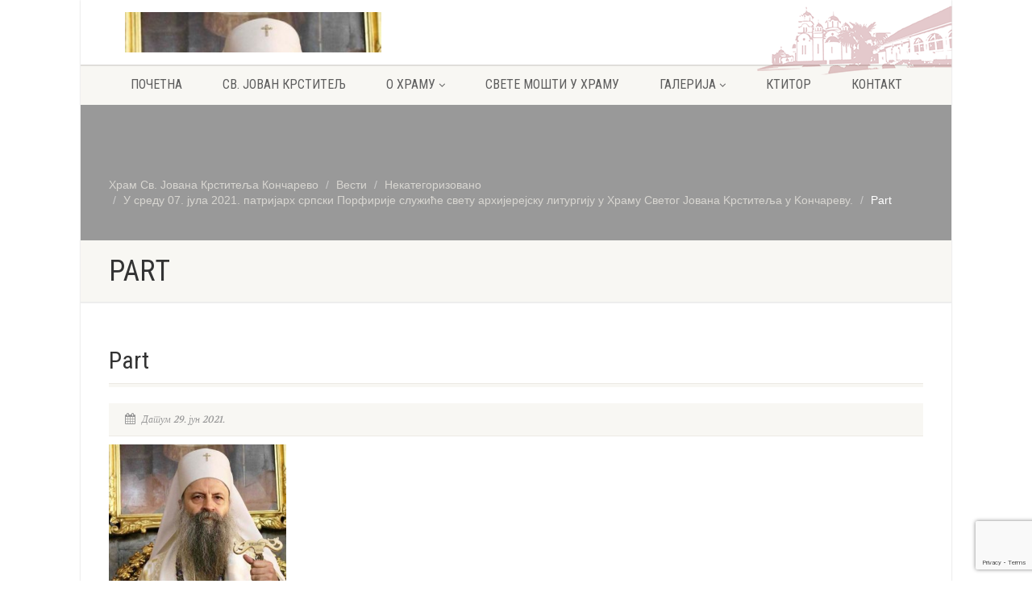

--- FILE ---
content_type: text/html; charset=UTF-8
request_url: https://hramkoncarevo.rs/2021/06/29/u-sredu-07-jula-2021-patrijarh-srpski-porfirije-sluzice-svetu-arhijerejsku-liturgiju-u-hramu-svetog-jovana-krstitelja-u-koncarevu/part/
body_size: 12534
content:
<!DOCTYPE html>
<!--// OPEN HTML //-->
<html lang="sr-RS" class="no-js">

<head>
    <!--// SITE META //-->
  <meta charset="UTF-8" />
  <!-- Mobile Specific Metas
================================================== -->
      <meta name="viewport"
    content="width=device-width, user-scalable=no, initial-scale=1.0, minimum-scale=1.0, maximum-scale=1.0">
    <meta name="format-detection" content="telephone=no">
    <!--// PINGBACK & FAVICON //-->
  <link rel="pingback" href="https://hramkoncarevo.rs/xmlrpc.php" />
    <link rel="shortcut icon" href="https://hramkoncarevo.rs/wp-content/uploads/2017/02/FavIcon.png" />
    <link rel="apple-touch-icon-precomposed" href="https://import.imithemes.com/nativechurch/wp-content/themes/NativeChurch/images/apple-iphone.png">
    <link rel="apple-touch-icon-precomposed" sizes="114x114" href="https://import.imithemes.com/nativechurch/wp-content/themes/NativeChurch/images/apple-iphone-retina.png">
    <link rel="apple-touch-icon-precomposed" sizes="72x72" href="https://import.imithemes.com/nativechurch/wp-content/themes/NativeChurch/images/apple-ipad.png">
    <link rel="apple-touch-icon-precomposed" sizes="144x144" href="https://import.imithemes.com/nativechurch/wp-content/themes/NativeChurch/images/apple-ipad-retina.png">
      <meta name='robots' content='index, follow, max-image-preview:large, max-snippet:-1, max-video-preview:-1' />

	<!-- This site is optimized with the Yoast SEO plugin v26.7 - https://yoast.com/wordpress/plugins/seo/ -->
	<title>Part - Храм Св. Јована Крститеља Кончарево</title>
	<link rel="canonical" href="https://hramkoncarevo.rs/2021/06/29/u-sredu-07-jula-2021-patrijarh-srpski-porfirije-sluzice-svetu-arhijerejsku-liturgiju-u-hramu-svetog-jovana-krstitelja-u-koncarevu/part/" />
	<meta property="og:locale" content="sr_RS" />
	<meta property="og:type" content="article" />
	<meta property="og:title" content="Part - Храм Св. Јована Крститеља Кончарево" />
	<meta property="og:url" content="https://hramkoncarevo.rs/2021/06/29/u-sredu-07-jula-2021-patrijarh-srpski-porfirije-sluzice-svetu-arhijerejsku-liturgiju-u-hramu-svetog-jovana-krstitelja-u-koncarevu/part/" />
	<meta property="og:site_name" content="Храм Св. Јована Крститеља Кончарево" />
	<meta property="article:publisher" content="https://www.facebook.com/Hramkoncarevo.rs/" />
	<meta property="og:image" content="https://hramkoncarevo.rs/2021/06/29/u-sredu-07-jula-2021-patrijarh-srpski-porfirije-sluzice-svetu-arhijerejsku-liturgiju-u-hramu-svetog-jovana-krstitelja-u-koncarevu/part" />
	<meta property="og:image:width" content="350" />
	<meta property="og:image:height" content="477" />
	<meta property="og:image:type" content="image/jpeg" />
	<meta name="twitter:card" content="summary_large_image" />
	<script type="application/ld+json" class="yoast-schema-graph">{"@context":"https://schema.org","@graph":[{"@type":"WebPage","@id":"https://hramkoncarevo.rs/2021/06/29/u-sredu-07-jula-2021-patrijarh-srpski-porfirije-sluzice-svetu-arhijerejsku-liturgiju-u-hramu-svetog-jovana-krstitelja-u-koncarevu/part/","url":"https://hramkoncarevo.rs/2021/06/29/u-sredu-07-jula-2021-patrijarh-srpski-porfirije-sluzice-svetu-arhijerejsku-liturgiju-u-hramu-svetog-jovana-krstitelja-u-koncarevu/part/","name":"Part - Храм Св. Јована Крститеља Кончарево","isPartOf":{"@id":"https://hramkoncarevo.rs/#website"},"primaryImageOfPage":{"@id":"https://hramkoncarevo.rs/2021/06/29/u-sredu-07-jula-2021-patrijarh-srpski-porfirije-sluzice-svetu-arhijerejsku-liturgiju-u-hramu-svetog-jovana-krstitelja-u-koncarevu/part/#primaryimage"},"image":{"@id":"https://hramkoncarevo.rs/2021/06/29/u-sredu-07-jula-2021-patrijarh-srpski-porfirije-sluzice-svetu-arhijerejsku-liturgiju-u-hramu-svetog-jovana-krstitelja-u-koncarevu/part/#primaryimage"},"thumbnailUrl":"https://hramkoncarevo.rs/wp-content/uploads/2021/06/Part-e1624959027623.jpg","datePublished":"2021-06-29T09:20:05+00:00","breadcrumb":{"@id":"https://hramkoncarevo.rs/2021/06/29/u-sredu-07-jula-2021-patrijarh-srpski-porfirije-sluzice-svetu-arhijerejsku-liturgiju-u-hramu-svetog-jovana-krstitelja-u-koncarevu/part/#breadcrumb"},"inLanguage":"sr-RS","potentialAction":[{"@type":"ReadAction","target":["https://hramkoncarevo.rs/2021/06/29/u-sredu-07-jula-2021-patrijarh-srpski-porfirije-sluzice-svetu-arhijerejsku-liturgiju-u-hramu-svetog-jovana-krstitelja-u-koncarevu/part/"]}]},{"@type":"ImageObject","inLanguage":"sr-RS","@id":"https://hramkoncarevo.rs/2021/06/29/u-sredu-07-jula-2021-patrijarh-srpski-porfirije-sluzice-svetu-arhijerejsku-liturgiju-u-hramu-svetog-jovana-krstitelja-u-koncarevu/part/#primaryimage","url":"https://hramkoncarevo.rs/wp-content/uploads/2021/06/Part-e1624959027623.jpg","contentUrl":"https://hramkoncarevo.rs/wp-content/uploads/2021/06/Part-e1624959027623.jpg","width":350,"height":477},{"@type":"BreadcrumbList","@id":"https://hramkoncarevo.rs/2021/06/29/u-sredu-07-jula-2021-patrijarh-srpski-porfirije-sluzice-svetu-arhijerejsku-liturgiju-u-hramu-svetog-jovana-krstitelja-u-koncarevu/part/#breadcrumb","itemListElement":[{"@type":"ListItem","position":1,"name":"Home","item":"https://hramkoncarevo.rs/"},{"@type":"ListItem","position":2,"name":"У среду 07. јула 2021. патријарх српски Порфирије служиће свету архијерејску литургију у Храму Светог Јована Kрститеља у Kончареву.","item":"https://hramkoncarevo.rs/2021/06/29/u-sredu-07-jula-2021-patrijarh-srpski-porfirije-sluzice-svetu-arhijerejsku-liturgiju-u-hramu-svetog-jovana-krstitelja-u-koncarevu/"},{"@type":"ListItem","position":3,"name":"Part"}]},{"@type":"WebSite","@id":"https://hramkoncarevo.rs/#website","url":"https://hramkoncarevo.rs/","name":"Храм Св. Јована Крститеља Кончарево","description":"Црква Светог Јована Крститеља","publisher":{"@id":"https://hramkoncarevo.rs/#organization"},"potentialAction":[{"@type":"SearchAction","target":{"@type":"EntryPoint","urlTemplate":"https://hramkoncarevo.rs/?s={search_term_string}"},"query-input":{"@type":"PropertyValueSpecification","valueRequired":true,"valueName":"search_term_string"}}],"inLanguage":"sr-RS"},{"@type":"Organization","@id":"https://hramkoncarevo.rs/#organization","name":"Храм Светог Јована Крститеља у Кончареву","url":"https://hramkoncarevo.rs/","logo":{"@type":"ImageObject","inLanguage":"sr-RS","@id":"https://hramkoncarevo.rs/#/schema/logo/image/","url":"https://hramkoncarevo.rs/wp-content/uploads/2017/01/logo-2.png","contentUrl":"https://hramkoncarevo.rs/wp-content/uploads/2017/01/logo-2.png","width":1000,"height":254,"caption":"Храм Светог Јована Крститеља у Кончареву"},"image":{"@id":"https://hramkoncarevo.rs/#/schema/logo/image/"},"sameAs":["https://www.facebook.com/Hramkoncarevo.rs/","https://www.youtube.com/channel/UClgjIL8ZEE-Vm1iOT0PycQQ"]}]}</script>
	<!-- / Yoast SEO plugin. -->


<link rel='dns-prefetch' href='//fonts.googleapis.com' />
<link rel="alternate" type="application/rss+xml" title="Храм Св. Јована Крститеља Кончарево &raquo; довод" href="https://hramkoncarevo.rs/feed/" />
<link rel="alternate" type="application/rss+xml" title="Храм Св. Јована Крститеља Кончарево &raquo; довод коментара" href="https://hramkoncarevo.rs/comments/feed/" />
<link rel="alternate" title="oEmbed (JSON)" type="application/json+oembed" href="https://hramkoncarevo.rs/wp-json/oembed/1.0/embed?url=https%3A%2F%2Fhramkoncarevo.rs%2F2021%2F06%2F29%2Fu-sredu-07-jula-2021-patrijarh-srpski-porfirije-sluzice-svetu-arhijerejsku-liturgiju-u-hramu-svetog-jovana-krstitelja-u-koncarevu%2Fpart%2F" />
<link rel="alternate" title="oEmbed (XML)" type="text/xml+oembed" href="https://hramkoncarevo.rs/wp-json/oembed/1.0/embed?url=https%3A%2F%2Fhramkoncarevo.rs%2F2021%2F06%2F29%2Fu-sredu-07-jula-2021-patrijarh-srpski-porfirije-sluzice-svetu-arhijerejsku-liturgiju-u-hramu-svetog-jovana-krstitelja-u-koncarevu%2Fpart%2F&#038;format=xml" />
<style id='wp-img-auto-sizes-contain-inline-css'>
img:is([sizes=auto i],[sizes^="auto," i]){contain-intrinsic-size:3000px 1500px}
/*# sourceURL=wp-img-auto-sizes-contain-inline-css */
</style>
<style id='wp-emoji-styles-inline-css'>

	img.wp-smiley, img.emoji {
		display: inline !important;
		border: none !important;
		box-shadow: none !important;
		height: 1em !important;
		width: 1em !important;
		margin: 0 0.07em !important;
		vertical-align: -0.1em !important;
		background: none !important;
		padding: 0 !important;
	}
/*# sourceURL=wp-emoji-styles-inline-css */
</style>
<style id='wp-block-library-inline-css'>
:root{--wp-block-synced-color:#7a00df;--wp-block-synced-color--rgb:122,0,223;--wp-bound-block-color:var(--wp-block-synced-color);--wp-editor-canvas-background:#ddd;--wp-admin-theme-color:#007cba;--wp-admin-theme-color--rgb:0,124,186;--wp-admin-theme-color-darker-10:#006ba1;--wp-admin-theme-color-darker-10--rgb:0,107,160.5;--wp-admin-theme-color-darker-20:#005a87;--wp-admin-theme-color-darker-20--rgb:0,90,135;--wp-admin-border-width-focus:2px}@media (min-resolution:192dpi){:root{--wp-admin-border-width-focus:1.5px}}.wp-element-button{cursor:pointer}:root .has-very-light-gray-background-color{background-color:#eee}:root .has-very-dark-gray-background-color{background-color:#313131}:root .has-very-light-gray-color{color:#eee}:root .has-very-dark-gray-color{color:#313131}:root .has-vivid-green-cyan-to-vivid-cyan-blue-gradient-background{background:linear-gradient(135deg,#00d084,#0693e3)}:root .has-purple-crush-gradient-background{background:linear-gradient(135deg,#34e2e4,#4721fb 50%,#ab1dfe)}:root .has-hazy-dawn-gradient-background{background:linear-gradient(135deg,#faaca8,#dad0ec)}:root .has-subdued-olive-gradient-background{background:linear-gradient(135deg,#fafae1,#67a671)}:root .has-atomic-cream-gradient-background{background:linear-gradient(135deg,#fdd79a,#004a59)}:root .has-nightshade-gradient-background{background:linear-gradient(135deg,#330968,#31cdcf)}:root .has-midnight-gradient-background{background:linear-gradient(135deg,#020381,#2874fc)}:root{--wp--preset--font-size--normal:16px;--wp--preset--font-size--huge:42px}.has-regular-font-size{font-size:1em}.has-larger-font-size{font-size:2.625em}.has-normal-font-size{font-size:var(--wp--preset--font-size--normal)}.has-huge-font-size{font-size:var(--wp--preset--font-size--huge)}.has-text-align-center{text-align:center}.has-text-align-left{text-align:left}.has-text-align-right{text-align:right}.has-fit-text{white-space:nowrap!important}#end-resizable-editor-section{display:none}.aligncenter{clear:both}.items-justified-left{justify-content:flex-start}.items-justified-center{justify-content:center}.items-justified-right{justify-content:flex-end}.items-justified-space-between{justify-content:space-between}.screen-reader-text{border:0;clip-path:inset(50%);height:1px;margin:-1px;overflow:hidden;padding:0;position:absolute;width:1px;word-wrap:normal!important}.screen-reader-text:focus{background-color:#ddd;clip-path:none;color:#444;display:block;font-size:1em;height:auto;left:5px;line-height:normal;padding:15px 23px 14px;text-decoration:none;top:5px;width:auto;z-index:100000}html :where(.has-border-color){border-style:solid}html :where([style*=border-top-color]){border-top-style:solid}html :where([style*=border-right-color]){border-right-style:solid}html :where([style*=border-bottom-color]){border-bottom-style:solid}html :where([style*=border-left-color]){border-left-style:solid}html :where([style*=border-width]){border-style:solid}html :where([style*=border-top-width]){border-top-style:solid}html :where([style*=border-right-width]){border-right-style:solid}html :where([style*=border-bottom-width]){border-bottom-style:solid}html :where([style*=border-left-width]){border-left-style:solid}html :where(img[class*=wp-image-]){height:auto;max-width:100%}:where(figure){margin:0 0 1em}html :where(.is-position-sticky){--wp-admin--admin-bar--position-offset:var(--wp-admin--admin-bar--height,0px)}@media screen and (max-width:600px){html :where(.is-position-sticky){--wp-admin--admin-bar--position-offset:0px}}

/*# sourceURL=wp-block-library-inline-css */
</style><style id='global-styles-inline-css'>
:root{--wp--preset--aspect-ratio--square: 1;--wp--preset--aspect-ratio--4-3: 4/3;--wp--preset--aspect-ratio--3-4: 3/4;--wp--preset--aspect-ratio--3-2: 3/2;--wp--preset--aspect-ratio--2-3: 2/3;--wp--preset--aspect-ratio--16-9: 16/9;--wp--preset--aspect-ratio--9-16: 9/16;--wp--preset--color--black: #000000;--wp--preset--color--cyan-bluish-gray: #abb8c3;--wp--preset--color--white: #ffffff;--wp--preset--color--pale-pink: #f78da7;--wp--preset--color--vivid-red: #cf2e2e;--wp--preset--color--luminous-vivid-orange: #ff6900;--wp--preset--color--luminous-vivid-amber: #fcb900;--wp--preset--color--light-green-cyan: #7bdcb5;--wp--preset--color--vivid-green-cyan: #00d084;--wp--preset--color--pale-cyan-blue: #8ed1fc;--wp--preset--color--vivid-cyan-blue: #0693e3;--wp--preset--color--vivid-purple: #9b51e0;--wp--preset--gradient--vivid-cyan-blue-to-vivid-purple: linear-gradient(135deg,rgb(6,147,227) 0%,rgb(155,81,224) 100%);--wp--preset--gradient--light-green-cyan-to-vivid-green-cyan: linear-gradient(135deg,rgb(122,220,180) 0%,rgb(0,208,130) 100%);--wp--preset--gradient--luminous-vivid-amber-to-luminous-vivid-orange: linear-gradient(135deg,rgb(252,185,0) 0%,rgb(255,105,0) 100%);--wp--preset--gradient--luminous-vivid-orange-to-vivid-red: linear-gradient(135deg,rgb(255,105,0) 0%,rgb(207,46,46) 100%);--wp--preset--gradient--very-light-gray-to-cyan-bluish-gray: linear-gradient(135deg,rgb(238,238,238) 0%,rgb(169,184,195) 100%);--wp--preset--gradient--cool-to-warm-spectrum: linear-gradient(135deg,rgb(74,234,220) 0%,rgb(151,120,209) 20%,rgb(207,42,186) 40%,rgb(238,44,130) 60%,rgb(251,105,98) 80%,rgb(254,248,76) 100%);--wp--preset--gradient--blush-light-purple: linear-gradient(135deg,rgb(255,206,236) 0%,rgb(152,150,240) 100%);--wp--preset--gradient--blush-bordeaux: linear-gradient(135deg,rgb(254,205,165) 0%,rgb(254,45,45) 50%,rgb(107,0,62) 100%);--wp--preset--gradient--luminous-dusk: linear-gradient(135deg,rgb(255,203,112) 0%,rgb(199,81,192) 50%,rgb(65,88,208) 100%);--wp--preset--gradient--pale-ocean: linear-gradient(135deg,rgb(255,245,203) 0%,rgb(182,227,212) 50%,rgb(51,167,181) 100%);--wp--preset--gradient--electric-grass: linear-gradient(135deg,rgb(202,248,128) 0%,rgb(113,206,126) 100%);--wp--preset--gradient--midnight: linear-gradient(135deg,rgb(2,3,129) 0%,rgb(40,116,252) 100%);--wp--preset--font-size--small: 13px;--wp--preset--font-size--medium: 20px;--wp--preset--font-size--large: 36px;--wp--preset--font-size--x-large: 42px;--wp--preset--spacing--20: 0.44rem;--wp--preset--spacing--30: 0.67rem;--wp--preset--spacing--40: 1rem;--wp--preset--spacing--50: 1.5rem;--wp--preset--spacing--60: 2.25rem;--wp--preset--spacing--70: 3.38rem;--wp--preset--spacing--80: 5.06rem;--wp--preset--shadow--natural: 6px 6px 9px rgba(0, 0, 0, 0.2);--wp--preset--shadow--deep: 12px 12px 50px rgba(0, 0, 0, 0.4);--wp--preset--shadow--sharp: 6px 6px 0px rgba(0, 0, 0, 0.2);--wp--preset--shadow--outlined: 6px 6px 0px -3px rgb(255, 255, 255), 6px 6px rgb(0, 0, 0);--wp--preset--shadow--crisp: 6px 6px 0px rgb(0, 0, 0);}:where(.is-layout-flex){gap: 0.5em;}:where(.is-layout-grid){gap: 0.5em;}body .is-layout-flex{display: flex;}.is-layout-flex{flex-wrap: wrap;align-items: center;}.is-layout-flex > :is(*, div){margin: 0;}body .is-layout-grid{display: grid;}.is-layout-grid > :is(*, div){margin: 0;}:where(.wp-block-columns.is-layout-flex){gap: 2em;}:where(.wp-block-columns.is-layout-grid){gap: 2em;}:where(.wp-block-post-template.is-layout-flex){gap: 1.25em;}:where(.wp-block-post-template.is-layout-grid){gap: 1.25em;}.has-black-color{color: var(--wp--preset--color--black) !important;}.has-cyan-bluish-gray-color{color: var(--wp--preset--color--cyan-bluish-gray) !important;}.has-white-color{color: var(--wp--preset--color--white) !important;}.has-pale-pink-color{color: var(--wp--preset--color--pale-pink) !important;}.has-vivid-red-color{color: var(--wp--preset--color--vivid-red) !important;}.has-luminous-vivid-orange-color{color: var(--wp--preset--color--luminous-vivid-orange) !important;}.has-luminous-vivid-amber-color{color: var(--wp--preset--color--luminous-vivid-amber) !important;}.has-light-green-cyan-color{color: var(--wp--preset--color--light-green-cyan) !important;}.has-vivid-green-cyan-color{color: var(--wp--preset--color--vivid-green-cyan) !important;}.has-pale-cyan-blue-color{color: var(--wp--preset--color--pale-cyan-blue) !important;}.has-vivid-cyan-blue-color{color: var(--wp--preset--color--vivid-cyan-blue) !important;}.has-vivid-purple-color{color: var(--wp--preset--color--vivid-purple) !important;}.has-black-background-color{background-color: var(--wp--preset--color--black) !important;}.has-cyan-bluish-gray-background-color{background-color: var(--wp--preset--color--cyan-bluish-gray) !important;}.has-white-background-color{background-color: var(--wp--preset--color--white) !important;}.has-pale-pink-background-color{background-color: var(--wp--preset--color--pale-pink) !important;}.has-vivid-red-background-color{background-color: var(--wp--preset--color--vivid-red) !important;}.has-luminous-vivid-orange-background-color{background-color: var(--wp--preset--color--luminous-vivid-orange) !important;}.has-luminous-vivid-amber-background-color{background-color: var(--wp--preset--color--luminous-vivid-amber) !important;}.has-light-green-cyan-background-color{background-color: var(--wp--preset--color--light-green-cyan) !important;}.has-vivid-green-cyan-background-color{background-color: var(--wp--preset--color--vivid-green-cyan) !important;}.has-pale-cyan-blue-background-color{background-color: var(--wp--preset--color--pale-cyan-blue) !important;}.has-vivid-cyan-blue-background-color{background-color: var(--wp--preset--color--vivid-cyan-blue) !important;}.has-vivid-purple-background-color{background-color: var(--wp--preset--color--vivid-purple) !important;}.has-black-border-color{border-color: var(--wp--preset--color--black) !important;}.has-cyan-bluish-gray-border-color{border-color: var(--wp--preset--color--cyan-bluish-gray) !important;}.has-white-border-color{border-color: var(--wp--preset--color--white) !important;}.has-pale-pink-border-color{border-color: var(--wp--preset--color--pale-pink) !important;}.has-vivid-red-border-color{border-color: var(--wp--preset--color--vivid-red) !important;}.has-luminous-vivid-orange-border-color{border-color: var(--wp--preset--color--luminous-vivid-orange) !important;}.has-luminous-vivid-amber-border-color{border-color: var(--wp--preset--color--luminous-vivid-amber) !important;}.has-light-green-cyan-border-color{border-color: var(--wp--preset--color--light-green-cyan) !important;}.has-vivid-green-cyan-border-color{border-color: var(--wp--preset--color--vivid-green-cyan) !important;}.has-pale-cyan-blue-border-color{border-color: var(--wp--preset--color--pale-cyan-blue) !important;}.has-vivid-cyan-blue-border-color{border-color: var(--wp--preset--color--vivid-cyan-blue) !important;}.has-vivid-purple-border-color{border-color: var(--wp--preset--color--vivid-purple) !important;}.has-vivid-cyan-blue-to-vivid-purple-gradient-background{background: var(--wp--preset--gradient--vivid-cyan-blue-to-vivid-purple) !important;}.has-light-green-cyan-to-vivid-green-cyan-gradient-background{background: var(--wp--preset--gradient--light-green-cyan-to-vivid-green-cyan) !important;}.has-luminous-vivid-amber-to-luminous-vivid-orange-gradient-background{background: var(--wp--preset--gradient--luminous-vivid-amber-to-luminous-vivid-orange) !important;}.has-luminous-vivid-orange-to-vivid-red-gradient-background{background: var(--wp--preset--gradient--luminous-vivid-orange-to-vivid-red) !important;}.has-very-light-gray-to-cyan-bluish-gray-gradient-background{background: var(--wp--preset--gradient--very-light-gray-to-cyan-bluish-gray) !important;}.has-cool-to-warm-spectrum-gradient-background{background: var(--wp--preset--gradient--cool-to-warm-spectrum) !important;}.has-blush-light-purple-gradient-background{background: var(--wp--preset--gradient--blush-light-purple) !important;}.has-blush-bordeaux-gradient-background{background: var(--wp--preset--gradient--blush-bordeaux) !important;}.has-luminous-dusk-gradient-background{background: var(--wp--preset--gradient--luminous-dusk) !important;}.has-pale-ocean-gradient-background{background: var(--wp--preset--gradient--pale-ocean) !important;}.has-electric-grass-gradient-background{background: var(--wp--preset--gradient--electric-grass) !important;}.has-midnight-gradient-background{background: var(--wp--preset--gradient--midnight) !important;}.has-small-font-size{font-size: var(--wp--preset--font-size--small) !important;}.has-medium-font-size{font-size: var(--wp--preset--font-size--medium) !important;}.has-large-font-size{font-size: var(--wp--preset--font-size--large) !important;}.has-x-large-font-size{font-size: var(--wp--preset--font-size--x-large) !important;}
/*# sourceURL=global-styles-inline-css */
</style>

<style id='classic-theme-styles-inline-css'>
/*! This file is auto-generated */
.wp-block-button__link{color:#fff;background-color:#32373c;border-radius:9999px;box-shadow:none;text-decoration:none;padding:calc(.667em + 2px) calc(1.333em + 2px);font-size:1.125em}.wp-block-file__button{background:#32373c;color:#fff;text-decoration:none}
/*# sourceURL=/wp-includes/css/classic-themes.min.css */
</style>
<link rel='stylesheet' id='contact-form-7-css' href='https://hramkoncarevo.rs/wp-content/plugins/contact-form-7/includes/css/styles.css?ver=6.1.4' media='all' />
<link rel='stylesheet' id='imic_bootstrap-css' href='https://hramkoncarevo.rs/wp-content/themes/NativeChurch/assets/css/bootstrap.css?ver=1.2.2' media='all' />
<link rel='stylesheet' id='imic_fontawesome-css' href='https://hramkoncarevo.rs/wp-content/themes/NativeChurch/assets/css/font-awesome.css?ver=1.2.2' media='all' />
<link rel='stylesheet' id='imic_animations-css' href='https://hramkoncarevo.rs/wp-content/themes/NativeChurch/assets/css/animations.css?ver=1.2.2' media='all' />
<link rel='stylesheet' id='imic_mediaelementplayer-css' href='https://hramkoncarevo.rs/wp-content/themes/NativeChurch/assets/vendor/mediaelement/mediaelementplayer.css?ver=1.2.2' media='all' />
<link rel='stylesheet' id='imic_main-css' href='https://hramkoncarevo.rs/wp-content/themes/NativeChurch-child/style.css?ver=1.2.2' media='all' />
<style id='imic_main-inline-css'>
.content{padding-bottom:50px;}.content{}.site-header .topbar{background-color:rgba(255,255,255,0.8);}.site-header .topbar{}.is-sticky .main-menu-wrapper, .header-style4 .is-sticky .site-header .topbar, .header-style2 .is-sticky .main-menu-wrapper{background-color:rgba(255,255,255,0.8);}.is-sticky .main-menu-wrapper, .header-style4 .is-sticky .site-header .topbar, .header-style2 .is-sticky .main-menu-wrapper{}.is-sticky .navigation > ul > li > a{color:;}.is-sticky .navigation > ul > li > a:hover{color:;}.is-sticky .navigation > ul > li > a:active{color:;}.navigation, .header-style2 .main-menu-wrapper{background-color:#F8F7F3;}.navigation > ul > li > a{}.navigation > ul > li > a{color:;}.navigation > ul > li > a:hover{color:;}.navigation > ul > li > a:active{color:;}.navigation > ul > li ul{background-color:#ffffff;}.navigation > ul > li.megamenu > ul:before, .navigation > ul > li ul:before{border-bottom-color:#ffffff;}.navigation > ul > li ul li ul:before{border-right-color:#ffffff;}.navigation > ul > li > ul li > a{border-bottom:1px;border-bottom:1px;border-bottom:1px;border-bottom:1px;border-bottom:solid;border-bottom:#f8f7f3;}.navigation > ul > li > ul li > a{}.navigation > ul > li > ul li > a{color:;}.navigation > ul > li > ul li > a:hover{color:;}.navigation > ul > li > ul li > a:active{color:;}.top-navigation > li > a{}.top-navigation > li > a{color:;}.top-navigation > li > a:hover{color:;}.top-navigation > li > a:active{color:;}.top-navigation > li ul{background-color:#ffffff;}.top-navigation > li.megamenu > ul:before, .top-navigation > li ul:before{border-bottom-color:#ffffff;}.top-navigation > li ul li ul:before{border-right-color:#ffffff;}.top-navigation > li > ul li > a{border-bottom:1px;border-bottom:1px;border-bottom:1px;border-bottom:1px;border-bottom:solid;border-bottom:#f8f7f3;}.top-navigation > li > ul li > a{}.top-navigation > li > ul li > a{color:;}.top-navigation > li > ul li > a:hover{color:;}.top-navigation > li > ul li > a:active{color:;}.site-footer{background-color:#F8F7F3;}.site-footer{padding-top:50px;padding-bottom:50px;}.site-footer, .site-footer p{}.site-footer .widgettitle{color:#333333;}.site-footer a{color:;}.site-footer a:hover{color:;}.site-footer a:active{color:;}.site-footer-bottom{background-color:#ECEAE4;}.site-footer-bottom{padding-top:20px;padding-bottom:20px;}.site-footer-bottom .copyrights-col-left{}.site-footer-bottom .copyrights-col-left a{color:;}.site-footer-bottom .copyrights-col-left a:hover{color:;}.site-footer-bottom .copyrights-col-left a:active{color:;}.site-footer-bottom .social-icons a{background-color:#999999;}.site-footer-bottom .social-icons a:hover{background-color:#666666;}.site-footer-bottom .social-icons a{color:;}.site-footer-bottom .social-icons a:hover{color:;}.site-footer-bottom .social-icons a:active{color:;}.site-footer-bottom .social-icons a{width:20px;height:20px;}h1,h2,h3,h4,h5,h6,body,.event-item .event-detail h4,.site-footer-bottom{font-family:Roboto Condensed;font-backup:Arial, Helvetica, sans-serif;word-spacing:0px;letter-spacing:0px;}h4,.title-note,.btn,.top-navigation,.navigation,.notice-bar-title strong,.timer-col #days, .timer-col #hours, .timer-col #minutes, .timer-col #seconds,.event-date,.event-date .date,.featured-sermon .date,.page-header h1,.timeline > li > .timeline-badge span,.woocommerce a.button, .woocommerce button.button, .woocommerce input.button, .woocommerce #respond input#submit, .woocommerce #content input.button, .woocommerce-page a.button, .woocommerce-page button.button, .woocommerce-page input.button, .woocommerce-page #respond input#submit, .woocommerce-page #content input.button{font-family:Roboto Condensed;font-backup:Arial, Helvetica, sans-serif;word-spacing:0px;letter-spacing:0px;}blockquote p,.cursive,.meta-data,.fact{font-family:Volkhov;subsets:latin;word-spacing:0px;letter-spacing:0px;}.page-content, .page-content p{}.page-content h1{}.page-content h2{}.page-content h3{}.page-content h4{}.page-content h5{}.page-content h6{}
/*# sourceURL=imic_main-inline-css */
</style>
<link rel='stylesheet' id='imic_base_style-css' href='https://hramkoncarevo.rs/wp-content/themes/NativeChurch/assets/css/base.css?ver=1.2.2' media='all' />
<link rel='stylesheet' id='imic_magnific-css' href='https://hramkoncarevo.rs/wp-content/themes/NativeChurch/assets/vendor/magnific/magnific-popup.css?ver=1.2.2' media='all' />
<link rel='stylesheet' id='imic_fullcalendar_css-css' href='https://hramkoncarevo.rs/wp-content/themes/NativeChurch/assets/vendor/fullcalendar/fullcalendar.min.css?ver=1.2.2' media='all' />
<link rel='stylesheet' id='imic_fullcalendar_print-css' href='https://hramkoncarevo.rs/wp-content/themes/NativeChurch/assets/vendor/fullcalendar/fullcalendar.print.css?ver=1.2.2' media='print' />
<link rel='stylesheet' id='imi_dynamic_css-css' href='https://hramkoncarevo.rs/wp-admin/admin-ajax.php?action=imi_dynamic_css&#038;taxp=1&#038;pgid=15848&#038;sidebar_pos&#038;ver=6.9' media='all' />
<link rel='stylesheet' id='nativechurch-fonts-css' href='//fonts.googleapis.com/css?family=Roboto+Condensed%7CVolkhov&#038;subset=latin&#038;ver=1.2.2' media='all' />
<script src="https://hramkoncarevo.rs/wp-includes/js/jquery/jquery.min.js?ver=3.7.1" id="jquery-core-js"></script>
<script src="https://hramkoncarevo.rs/wp-includes/js/jquery/jquery-migrate.min.js?ver=3.4.1" id="jquery-migrate-js"></script>
<script id="ajax-login-script-js-extra">
var ajax_login_object = {"ajaxurl":"https://hramkoncarevo.rs/wp-admin/admin-ajax.php","loadingmessage":"Sending user info, please wait..."};
//# sourceURL=ajax-login-script-js-extra
</script>
<script src="https://hramkoncarevo.rs/wp-content/themes/NativeChurch/assets/js/ajax-login-script.js?ver=6.9" id="ajax-login-script-js"></script>
<script src="//hramkoncarevo.rs/wp-content/plugins/revslider/sr6/assets/js/rbtools.min.js?ver=6.7.40" async id="tp-tools-js"></script>
<script src="//hramkoncarevo.rs/wp-content/plugins/revslider/sr6/assets/js/rs6.min.js?ver=6.7.40" async id="revmin-js"></script>
<script src="https://hramkoncarevo.rs/wp-content/themes/NativeChurch/assets/js/modernizr.js?ver=jquery" id="imic_jquery_modernizr-js"></script>
<link rel="https://api.w.org/" href="https://hramkoncarevo.rs/wp-json/" /><link rel="alternate" title="JSON" type="application/json" href="https://hramkoncarevo.rs/wp-json/wp/v2/media/15848" /><link rel="EditURI" type="application/rsd+xml" title="RSD" href="https://hramkoncarevo.rs/xmlrpc.php?rsd" />
<meta name="generator" content="WordPress 6.9" />
<link rel='shortlink' href='https://hramkoncarevo.rs/?p=15848' />
<meta name="google-site-verification" content="24pNqO8z0NEegd5MgqPvdJ9TQ8pp3ZB25CDnYPzaAUg" />
<meta name="generator" content="Powered by Slider Revolution 6.7.40 - responsive, Mobile-Friendly Slider Plugin for WordPress with comfortable drag and drop interface." />
<script>function setREVStartSize(e){
			//window.requestAnimationFrame(function() {
				window.RSIW = window.RSIW===undefined ? window.innerWidth : window.RSIW;
				window.RSIH = window.RSIH===undefined ? window.innerHeight : window.RSIH;
				try {
					var pw = document.getElementById(e.c).parentNode.offsetWidth,
						newh;
					pw = pw===0 || isNaN(pw) || (e.l=="fullwidth" || e.layout=="fullwidth") ? window.RSIW : pw;
					e.tabw = e.tabw===undefined ? 0 : parseInt(e.tabw);
					e.thumbw = e.thumbw===undefined ? 0 : parseInt(e.thumbw);
					e.tabh = e.tabh===undefined ? 0 : parseInt(e.tabh);
					e.thumbh = e.thumbh===undefined ? 0 : parseInt(e.thumbh);
					e.tabhide = e.tabhide===undefined ? 0 : parseInt(e.tabhide);
					e.thumbhide = e.thumbhide===undefined ? 0 : parseInt(e.thumbhide);
					e.mh = e.mh===undefined || e.mh=="" || e.mh==="auto" ? 0 : parseInt(e.mh,0);
					if(e.layout==="fullscreen" || e.l==="fullscreen")
						newh = Math.max(e.mh,window.RSIH);
					else{
						e.gw = Array.isArray(e.gw) ? e.gw : [e.gw];
						for (var i in e.rl) if (e.gw[i]===undefined || e.gw[i]===0) e.gw[i] = e.gw[i-1];
						e.gh = e.el===undefined || e.el==="" || (Array.isArray(e.el) && e.el.length==0)? e.gh : e.el;
						e.gh = Array.isArray(e.gh) ? e.gh : [e.gh];
						for (var i in e.rl) if (e.gh[i]===undefined || e.gh[i]===0) e.gh[i] = e.gh[i-1];
											
						var nl = new Array(e.rl.length),
							ix = 0,
							sl;
						e.tabw = e.tabhide>=pw ? 0 : e.tabw;
						e.thumbw = e.thumbhide>=pw ? 0 : e.thumbw;
						e.tabh = e.tabhide>=pw ? 0 : e.tabh;
						e.thumbh = e.thumbhide>=pw ? 0 : e.thumbh;
						for (var i in e.rl) nl[i] = e.rl[i]<window.RSIW ? 0 : e.rl[i];
						sl = nl[0];
						for (var i in nl) if (sl>nl[i] && nl[i]>0) { sl = nl[i]; ix=i;}
						var m = pw>(e.gw[ix]+e.tabw+e.thumbw) ? 1 : (pw-(e.tabw+e.thumbw)) / (e.gw[ix]);
						newh =  (e.gh[ix] * m) + (e.tabh + e.thumbh);
					}
					var el = document.getElementById(e.c);
					if (el!==null && el) el.style.height = newh+"px";
					el = document.getElementById(e.c+"_wrapper");
					if (el!==null && el) {
						el.style.height = newh+"px";
						el.style.display = "block";
					}
				} catch(e){
					console.log("Failure at Presize of Slider:" + e)
				}
			//});
		  };</script>
		<style id="wp-custom-css">
			.boxed .body {
	margin-top: 0 !important;
	margin-bottom: 0 !important;
}		</style>
		<link rel='stylesheet' id='rs-plugin-settings-css' href='//hramkoncarevo.rs/wp-content/plugins/revslider/sr6/assets/css/rs6.css?ver=6.7.40' media='all' />
<style id='rs-plugin-settings-inline-css'>
#rs-demo-id {}
/*# sourceURL=rs-plugin-settings-inline-css */
</style>
</head>
<!--// CLOSE HEAD //-->

<body class="attachment wp-singular attachment-template-default single single-attachment postid-15848 attachmentid-15848 attachment-jpeg wp-theme-NativeChurch wp-child-theme-NativeChurch-child  boxed">
    <div class="body header-style2">
    	<header class="site-header">
	  <div class="topbar">
		<div class="container hs4-cont">
		  <div class="row">
			<div id="top-nav-clone"></div>
			<div class="col-md-4 col-sm-6 col-xs-8">
			  <h1 class="logo">
		  <a href="https://hramkoncarevo.rs" class="default-logo" title="Logo"><img src="https://hramkoncarevo.rs/wp-content/uploads/2021/06/Part-e1624959027623.jpg" alt="Logo"></a>
		  <a href="https://hramkoncarevo.rs" title="Logo" class="retina-logo"><img src="https://hramkoncarevo.rs/wp-content/uploads/2021/06/Part-e1624959027623.jpg" alt="Logo" width="" height=""></a>
	</h1>			</div>
			<div class="col-md-8 col-sm-6 col-xs-4 hs4-menu"><a href="#" class="visible-sm visible-xs menu-toggle"><i class="fa fa-bars"></i> </a></div>              <div class="hidden-sm hidden-xs text-right">
                  <img src="/wp-content/themes/NativeChurch-child/images/1.png"/>
              </div>
		  </div>

		</div>

	  </div>
	  				  <div class="main-menu-wrapper">
			<div class="container">
			  <div class="row">
				<div class="col-md-12">
				  <nav class="navigation">
					<ul id="menu-glavni" class="sf-menu"><li  class="menu-item-904 menu-item menu-item-type-post_type menu-item-object-page menu-item-home "><a href="https://hramkoncarevo.rs/">Почетна<span class="nav-line"></span></a><li  class="menu-item-86 menu-item menu-item-type-post_type menu-item-object-page "><a href="https://hramkoncarevo.rs/sv-jovan-krstitelj/">Св. Јован крститељ<span class="nav-line"></span></a><li  class="menu-item-87 menu-item menu-item-type-custom menu-item-object-custom menu-item-has-children "><a href="#">О храму<span class="nav-line"></span></a>
<ul class="sub-menu">
	<li  class="menu-item-85 menu-item menu-item-type-post_type menu-item-object-page "><a href="https://hramkoncarevo.rs/hram-sv-jovana-krstitelja/">Храм  Св. Јована Крститеља</a>	<li  class="menu-item-1665 menu-item menu-item-type-post_type menu-item-object-page "><a href="https://hramkoncarevo.rs/raspored-bogosluzenja/">Распоред богослужења</a>	<li  class="menu-item-84 menu-item menu-item-type-post_type menu-item-object-page "><a href="https://hramkoncarevo.rs/crkvenoopstinski-upravni-odbor/">Црквеноопштински управни одбор</a>	<li  class="menu-item-1563 menu-item menu-item-type-post_type menu-item-object-page "><a href="https://hramkoncarevo.rs/osvecenje-crkve-sv-jovana/">Освећење храма Св. Јована</a>	<li  class="menu-item-1562 menu-item menu-item-type-post_type menu-item-object-page "><a href="https://hramkoncarevo.rs/osvecenje-krstova/">Освећење крстова</a>	<li  class="menu-item-1592 menu-item menu-item-type-post_type menu-item-object-page "><a href="https://hramkoncarevo.rs/izgradnja-crkve-i-kamen-temeljac/">Изградња храма и камен темељац</a></ul>
<li  class="menu-item-1572 menu-item menu-item-type-post_type menu-item-object-page "><a href="https://hramkoncarevo.rs/svete-mosti/">Свете мошти у храму<span class="nav-line"></span></a><li  class="menu-item-934 menu-item menu-item-type-custom menu-item-object-custom menu-item-has-children "><a href="#">Галерија<span class="nav-line"></span></a>
<ul class="sub-menu">
	<li  class="menu-item-933 menu-item menu-item-type-post_type menu-item-object-page "><a href="https://hramkoncarevo.rs/galerija-slika/">Слике</a>	<li  class="menu-item-949 menu-item menu-item-type-post_type menu-item-object-page "><a href="https://hramkoncarevo.rs/video-galerija/">Видео</a></ul>
<li  class="menu-item-81 menu-item menu-item-type-post_type menu-item-object-page "><a href="https://hramkoncarevo.rs/ktitor/">Ктитор<span class="nav-line"></span></a><li  class="menu-item-953 menu-item menu-item-type-post_type menu-item-object-page "><a href="https://hramkoncarevo.rs/kontakt/">Контакт<span class="nav-line"></span></a></ul>				  </nav>
				</div>
			  </div>
			</div>
		  			</header>
    <!-- Start Site Header -->

    <!-- End Site Header -->
        <!-- Start Nav Backed Header -->
        <style type="text/css">
.body ol.breadcrumb{padding-top:90px;}</style>
<div class="nav-backed-header parallax" style="
background-image:url();
  ">
  <div class="container">
    <div class="row">
      <div class="col-md-12">
        <ol class="breadcrumb">
          <li class="home"><span property="itemListElement" typeof="ListItem"><a property="item" typeof="WebPage" title="Go to Храм Св. Јована Крститеља Кончарево." href="https://hramkoncarevo.rs" class="home" ><span property="name">Храм Св. Јована Крститеља Кончарево</span></a><meta property="position" content="1"></span></li>
<li class="post-root post post-post"><span property="itemListElement" typeof="ListItem"><a property="item" typeof="WebPage" title="Go to Вести." href="https://hramkoncarevo.rs/vesti/" class="post-root post post-post" ><span property="name">Вести</span></a><meta property="position" content="2"></span></li>
<li class="taxonomy category"><span property="itemListElement" typeof="ListItem"><a property="item" typeof="WebPage" title="Go to the Некатегоризовано Категорија archives." href="https://hramkoncarevo.rs/category/nekategorizovano/" class="taxonomy category" ><span property="name">Некатегоризовано</span></a><meta property="position" content="3"></span></li>
<li class="post post-post"><span property="itemListElement" typeof="ListItem"><a property="item" typeof="WebPage" title="Go to У среду 07. јула 2021. патријарх српски Порфирије служиће свету архијерејску литургију у Храму Светог Јована Kрститеља у Kончареву.." href="https://hramkoncarevo.rs/2021/06/29/u-sredu-07-jula-2021-patrijarh-srpski-porfirije-sluzice-svetu-arhijerejsku-liturgiju-u-hramu-svetog-jovana-krstitelja-u-koncarevu/" class="post post-post" ><span property="name">У среду 07. јула 2021. патријарх српски Порфирије служиће свету архијерејску литургију у Храму Светог Јована Kрститеља у Kончареву.</span></a><meta property="position" content="4"></span></li>
<li class="post post-attachment current-item"><span property="itemListElement" typeof="ListItem"><span property="name" class="post post-attachment current-item">Part</span><meta property="url" content="https://hramkoncarevo.rs/2021/06/29/u-sredu-07-jula-2021-patrijarh-srpski-porfirije-sluzice-svetu-arhijerejsku-liturgiju-u-hramu-svetog-jovana-krstitelja-u-koncarevu/part/"><meta property="position" content="5"></span></li>
        </ol>
      </div>
    </div>
  </div>
</div>    <div class="page-header">
  <div class="container">
    <div class="row detail-page-title-bar">
      <div class="col-md-12 col-sm-12">
  <h1 class="">
    Part  </h1>
</div>    </div>
  </div>
</div>    <div class="main" role="main">
                     <div id="content" class="content full"><div class="container">
    <div class="row">
        <div class="col-md-12" id="content-col">
                            <header class="single-post-header clearfix">
                    <h2 class="post-title">Part</h2>
                </header>
                <article class="post-content">
                <span class="post-meta meta-data"><span><i class="fa fa-calendar"></i> Датум 29. јун 2021.                    </span>
                    </span>
                    <div class="page-content"><p class="attachment"><a href='https://hramkoncarevo.rs/wp-content/uploads/2021/06/Part-e1624959027623.jpg'><img fetchpriority="high" decoding="async" width="220" height="300" src="https://hramkoncarevo.rs/wp-content/uploads/2021/06/Part-220x300.jpg" class="attachment-medium size-medium" alt="" srcset="https://hramkoncarevo.rs/wp-content/uploads/2021/06/Part-220x300.jpg 220w, https://hramkoncarevo.rs/wp-content/uploads/2021/06/Part-e1624959027623.jpg 350w" sizes="(max-width: 220px) 100vw, 220px" /></a></p>
</div>                                            <div class="share-bar"><ul class="share-buttons"><li class="facebook-share"><a href="https://www.facebook.com/sharer/sharer.php?u=https://hramkoncarevo.rs/2021/06/29/u-sredu-07-jula-2021-patrijarh-srpski-porfirije-sluzice-svetu-arhijerejsku-liturgiju-u-hramu-svetog-jovana-krstitelja-u-koncarevu/part/&amp;t=Part" target="_blank" title="Share on Facebook"><i class="fa fa-facebook"></i></a></li><li class="twitter-share"><a href="https://twitter.com/intent/tweet?source=https://hramkoncarevo.rs/2021/06/29/u-sredu-07-jula-2021-patrijarh-srpski-porfirije-sluzice-svetu-arhijerejsku-liturgiju-u-hramu-svetog-jovana-krstitelja-u-koncarevu/part/&amp;text=Part:https://hramkoncarevo.rs/2021/06/29/u-sredu-07-jula-2021-patrijarh-srpski-porfirije-sluzice-svetu-arhijerejsku-liturgiju-u-hramu-svetog-jovana-krstitelja-u-koncarevu/part/" target="_blank" title="Tweet"><i class="fa fa-twitter"></i></a></li><li class="google-share"><a href="https://plus.google.com/share?url=https://hramkoncarevo.rs/2021/06/29/u-sredu-07-jula-2021-patrijarh-srpski-porfirije-sluzice-svetu-arhijerejsku-liturgiju-u-hramu-svetog-jovana-krstitelja-u-koncarevu/part/" target="_blank" title="Share on Google+"><i class="fa fa-google-plus"></i></a></li><li class="tumblr-share"><a href="https://www.tumblr.com/share?v=3&amp;u=https://hramkoncarevo.rs/2021/06/29/u-sredu-07-jula-2021-patrijarh-srpski-porfirije-sluzice-svetu-arhijerejsku-liturgiju-u-hramu-svetog-jovana-krstitelja-u-koncarevu/part/&amp;t=Part&amp;s=" target="_blank" title="Post to Tumblr"><i class="fa fa-tumblr"></i></a></li><li class="pinterest-share"><a href="https://pinterest.com/pin/create/button/?url=https://hramkoncarevo.rs/2021/06/29/u-sredu-07-jula-2021-patrijarh-srpski-porfirije-sluzice-svetu-arhijerejsku-liturgiju-u-hramu-svetog-jovana-krstitelja-u-koncarevu/part/&amp;description=" target="_blank" title="Pin it"><i class="fa fa-pinterest"></i></a></li><li class="reddit-share"><a href="http://www.reddit.com/submit?url=https://hramkoncarevo.rs/2021/06/29/u-sredu-07-jula-2021-patrijarh-srpski-porfirije-sluzice-svetu-arhijerejsku-liturgiju-u-hramu-svetog-jovana-krstitelja-u-koncarevu/part/&amp;title=Part" target="_blank" title="Submit to Reddit"><i class="fa fa-reddit"></i></a></li><li class="linkedin-share"><a href="http://www.linkedin.com/shareArticle?mini=true&url=https://hramkoncarevo.rs/2021/06/29/u-sredu-07-jula-2021-patrijarh-srpski-porfirije-sluzice-svetu-arhijerejsku-liturgiju-u-hramu-svetog-jovana-krstitelja-u-koncarevu/part/&amp;title=Part&amp;summary=&amp;source=https://hramkoncarevo.rs/2021/06/29/u-sredu-07-jula-2021-patrijarh-srpski-porfirije-sluzice-svetu-arhijerejsku-liturgiju-u-hramu-svetog-jovana-krstitelja-u-koncarevu/part/" target="_blank" title="Share on Linkedin"><i class="fa fa-linkedin"></i></a></li><li class="email-share"><a href="/cdn-cgi/l/email-protection#[base64]" target="_blank" title="Email"><i class="fa fa-envelope"></i></a></li></ul>
            </div>                                    </article>

                    </div>
            </div>
</div>
</div></div><footer class="site-footer-bottom">
    <div class="container">
        <div class="row">
            <div class="copyrights-col-left col-md-6 col-sm-6">                <p>&copy; 2026 Храм Св. Јована Крститеља Кончарево.    </p>
                </div>            <div class="copyrights-col-right col-md-6 col-sm-6">
                <div class="social-icons">
                    <a href="https://instagram.com/hramkoncarevo.rs" target="_blank"><i class="fa fa-instagram"></i></a><a href="https://www.facebook.com/hramkoncarevo.rs" target="_blank"><i class="fa fa-facebook"></i></a><a href="https://youtube.com/@hramkoncarevo" target="_blank"><i class="fa fa-youtube"></i></a>                </div>
            </div>
        </div>
    </div>
</footer>
<a id="back-to-top"><i class="fa fa-angle-double-up"></i></a></div>
<!-- End Boxed Body -->
<!-- LIGHTBOX INIT -->
    <script data-cfasync="false" src="/cdn-cgi/scripts/5c5dd728/cloudflare-static/email-decode.min.js"></script><script>
        jQuery(document).ready(function() {
            jQuery('.format-gallery').each(function() {
                jQuery(this).magnificPopup({
                    delegate: 'a.magnific-gallery-image', // child items selector, by clicking on it popup will open
                    type: 'image',
                    gallery: {
                        enabled: true
                    }
                    // other options
                });
            });
            jQuery('.magnific-image').magnificPopup({
                type: 'image'
                // other options
            });
            jQuery('.magnific-video').magnificPopup({
                type: 'iframe'
                // other options
            });
            jQuery('.title-subtitle-holder-inner').magnificPopup({
                delegate: 'a.magnific-video', // child items selector, by clicking on it popup will open
                type: 'iframe',
                gallery: {
                    enabled: true
                }
                // other options
            });
        });
    </script>
    <script>
        jQuery(document).ready(function() {
            jQuery('a[href^="https://www.google.com/calendar/"]').attr('target', '_blank');
        });
    </script>

		<script>
			window.RS_MODULES = window.RS_MODULES || {};
			window.RS_MODULES.modules = window.RS_MODULES.modules || {};
			window.RS_MODULES.waiting = window.RS_MODULES.waiting || [];
			window.RS_MODULES.defered = false;
			window.RS_MODULES.moduleWaiting = window.RS_MODULES.moduleWaiting || {};
			window.RS_MODULES.type = 'compiled';
		</script>
		<script type="speculationrules">
{"prefetch":[{"source":"document","where":{"and":[{"href_matches":"/*"},{"not":{"href_matches":["/wp-*.php","/wp-admin/*","/wp-content/uploads/*","/wp-content/*","/wp-content/plugins/*","/wp-content/themes/NativeChurch-child/*","/wp-content/themes/NativeChurch/*","/*\\?(.+)"]}},{"not":{"selector_matches":"a[rel~=\"nofollow\"]"}},{"not":{"selector_matches":".no-prefetch, .no-prefetch a"}}]},"eagerness":"conservative"}]}
</script>
<script type ="text/javascript">jQuery(document).ready(function(){

});</script><script src="https://hramkoncarevo.rs/wp-includes/js/dist/hooks.min.js?ver=dd5603f07f9220ed27f1" id="wp-hooks-js"></script>
<script src="https://hramkoncarevo.rs/wp-includes/js/dist/i18n.min.js?ver=c26c3dc7bed366793375" id="wp-i18n-js"></script>
<script id="wp-i18n-js-after">
wp.i18n.setLocaleData( { 'text direction\u0004ltr': [ 'ltr' ] } );
//# sourceURL=wp-i18n-js-after
</script>
<script src="https://hramkoncarevo.rs/wp-content/plugins/contact-form-7/includes/swv/js/index.js?ver=6.1.4" id="swv-js"></script>
<script id="contact-form-7-js-before">
var wpcf7 = {
    "api": {
        "root": "https:\/\/hramkoncarevo.rs\/wp-json\/",
        "namespace": "contact-form-7\/v1"
    }
};
//# sourceURL=contact-form-7-js-before
</script>
<script src="https://hramkoncarevo.rs/wp-content/plugins/contact-form-7/includes/js/index.js?ver=6.1.4" id="contact-form-7-js"></script>
<script src="https://hramkoncarevo.rs/wp-content/themes/NativeChurch/assets/vendor/fullcalendar/lib/moment.min.js?ver=1.2.2" id="imic_calender_updated-js"></script>
<script src="https://hramkoncarevo.rs/wp-content/themes/NativeChurch/assets/vendor/magnific/jquery.magnific-popup.min.js?ver=1.2.2" id="imic_jquery_magnific-js"></script>
<script id="imic_event_scripts-js-extra">
var events = {"ajaxurl":"https://hramkoncarevo.rs/wp-admin/admin-ajax.php"};
//# sourceURL=imic_event_scripts-js-extra
</script>
<script src="https://hramkoncarevo.rs/wp-content/themes/NativeChurch/assets/js/event_script.js?ver=1.2.2" id="imic_event_scripts-js"></script>
<script src="https://hramkoncarevo.rs/wp-content/themes/NativeChurch/assets/js/bootstrap.js?ver=1.2.2" id="imic_jquery_bootstrap-js"></script>
<script src="https://hramkoncarevo.rs/wp-content/themes/NativeChurch/assets/js/helper-plugins.js?ver=1.2.2" id="imic_jquery_helper_plugins-js"></script>
<script src="https://hramkoncarevo.rs/wp-content/themes/NativeChurch/assets/js/waypoints.js?ver=1.2.2" id="imic_jquery_waypoints-js"></script>
<script src="https://hramkoncarevo.rs/wp-content/themes/NativeChurch/assets/vendor/mediaelement/mediaelement-and-player.min.js?ver=1.2.2" id="imic_jquery_mediaelement_and_player-js"></script>
<script src="https://hramkoncarevo.rs/wp-content/themes/NativeChurch/assets/vendor/flexslider/js/jquery.flexslider.js?ver=1.2.2" id="imic_jquery_flexslider-js"></script>
<script id="imic_jquery_init-js-extra">
var initval = {"tmp":"https://hramkoncarevo.rs/wp-content/themes/NativeChurch","ajaxurl":"https://hramkoncarevo.rs/wp-admin/admin-ajax.php"};
//# sourceURL=imic_jquery_init-js-extra
</script>
<script src="https://hramkoncarevo.rs/wp-content/themes/NativeChurch/assets/js/init.js?ver=1.2.2" id="imic_jquery_init-js"></script>
<script id="imic_jquery_countdown-js-extra">
var upcoming_data = {"c_time":"1769094222"};
//# sourceURL=imic_jquery_countdown-js-extra
</script>
<script src="https://hramkoncarevo.rs/wp-content/themes/NativeChurch/assets/vendor/countdown/js/jquery.countdown.min.js?ver=1.2.2" id="imic_jquery_countdown-js"></script>
<script src="https://hramkoncarevo.rs/wp-content/themes/NativeChurch/assets/vendor/countdown/js/countdown.init.js?ver=1.2.2" id="imic_jquery_countdown_init-js"></script>
<script src="https://hramkoncarevo.rs/wp-content/themes/NativeChurch/assets/js/sticky.js?ver=1.2.2" id="imic_sticky-js"></script>
<script id="agent-register-js-extra">
var agent_register = {"ajaxurl":"https://hramkoncarevo.rs/wp-admin/admin-ajax.php"};
//# sourceURL=agent-register-js-extra
</script>
<script src="https://hramkoncarevo.rs/wp-content/themes/NativeChurch/assets/js/agent-register.js?ver=6.9" id="agent-register-js"></script>
<script id="event_ajax-js-extra">
var urlajax = {"homeurl":"https://hramkoncarevo.rs/wp-content/themes/NativeChurch","ajaxurl":"https://hramkoncarevo.rs/wp-admin/admin-ajax.php"};
//# sourceURL=event_ajax-js-extra
</script>
<script src="https://hramkoncarevo.rs/wp-content/themes/NativeChurch/assets/js/event_ajax.js?ver=6.9" id="event_ajax-js"></script>
<script src="https://www.google.com/recaptcha/api.js?render=6LdAxIQUAAAAAMr3VsjycBTjrDEYsNpILG8-iqzk&amp;ver=3.0" id="google-recaptcha-js"></script>
<script src="https://hramkoncarevo.rs/wp-includes/js/dist/vendor/wp-polyfill.min.js?ver=3.15.0" id="wp-polyfill-js"></script>
<script id="wpcf7-recaptcha-js-before">
var wpcf7_recaptcha = {
    "sitekey": "6LdAxIQUAAAAAMr3VsjycBTjrDEYsNpILG8-iqzk",
    "actions": {
        "homepage": "homepage",
        "contactform": "contactform"
    }
};
//# sourceURL=wpcf7-recaptcha-js-before
</script>
<script src="https://hramkoncarevo.rs/wp-content/plugins/contact-form-7/modules/recaptcha/index.js?ver=6.1.4" id="wpcf7-recaptcha-js"></script>
<script id="wp-emoji-settings" type="application/json">
{"baseUrl":"https://s.w.org/images/core/emoji/17.0.2/72x72/","ext":".png","svgUrl":"https://s.w.org/images/core/emoji/17.0.2/svg/","svgExt":".svg","source":{"concatemoji":"https://hramkoncarevo.rs/wp-includes/js/wp-emoji-release.min.js?ver=6.9"}}
</script>
<script type="module">
/*! This file is auto-generated */
const a=JSON.parse(document.getElementById("wp-emoji-settings").textContent),o=(window._wpemojiSettings=a,"wpEmojiSettingsSupports"),s=["flag","emoji"];function i(e){try{var t={supportTests:e,timestamp:(new Date).valueOf()};sessionStorage.setItem(o,JSON.stringify(t))}catch(e){}}function c(e,t,n){e.clearRect(0,0,e.canvas.width,e.canvas.height),e.fillText(t,0,0);t=new Uint32Array(e.getImageData(0,0,e.canvas.width,e.canvas.height).data);e.clearRect(0,0,e.canvas.width,e.canvas.height),e.fillText(n,0,0);const a=new Uint32Array(e.getImageData(0,0,e.canvas.width,e.canvas.height).data);return t.every((e,t)=>e===a[t])}function p(e,t){e.clearRect(0,0,e.canvas.width,e.canvas.height),e.fillText(t,0,0);var n=e.getImageData(16,16,1,1);for(let e=0;e<n.data.length;e++)if(0!==n.data[e])return!1;return!0}function u(e,t,n,a){switch(t){case"flag":return n(e,"\ud83c\udff3\ufe0f\u200d\u26a7\ufe0f","\ud83c\udff3\ufe0f\u200b\u26a7\ufe0f")?!1:!n(e,"\ud83c\udde8\ud83c\uddf6","\ud83c\udde8\u200b\ud83c\uddf6")&&!n(e,"\ud83c\udff4\udb40\udc67\udb40\udc62\udb40\udc65\udb40\udc6e\udb40\udc67\udb40\udc7f","\ud83c\udff4\u200b\udb40\udc67\u200b\udb40\udc62\u200b\udb40\udc65\u200b\udb40\udc6e\u200b\udb40\udc67\u200b\udb40\udc7f");case"emoji":return!a(e,"\ud83e\u1fac8")}return!1}function f(e,t,n,a){let r;const o=(r="undefined"!=typeof WorkerGlobalScope&&self instanceof WorkerGlobalScope?new OffscreenCanvas(300,150):document.createElement("canvas")).getContext("2d",{willReadFrequently:!0}),s=(o.textBaseline="top",o.font="600 32px Arial",{});return e.forEach(e=>{s[e]=t(o,e,n,a)}),s}function r(e){var t=document.createElement("script");t.src=e,t.defer=!0,document.head.appendChild(t)}a.supports={everything:!0,everythingExceptFlag:!0},new Promise(t=>{let n=function(){try{var e=JSON.parse(sessionStorage.getItem(o));if("object"==typeof e&&"number"==typeof e.timestamp&&(new Date).valueOf()<e.timestamp+604800&&"object"==typeof e.supportTests)return e.supportTests}catch(e){}return null}();if(!n){if("undefined"!=typeof Worker&&"undefined"!=typeof OffscreenCanvas&&"undefined"!=typeof URL&&URL.createObjectURL&&"undefined"!=typeof Blob)try{var e="postMessage("+f.toString()+"("+[JSON.stringify(s),u.toString(),c.toString(),p.toString()].join(",")+"));",a=new Blob([e],{type:"text/javascript"});const r=new Worker(URL.createObjectURL(a),{name:"wpTestEmojiSupports"});return void(r.onmessage=e=>{i(n=e.data),r.terminate(),t(n)})}catch(e){}i(n=f(s,u,c,p))}t(n)}).then(e=>{for(const n in e)a.supports[n]=e[n],a.supports.everything=a.supports.everything&&a.supports[n],"flag"!==n&&(a.supports.everythingExceptFlag=a.supports.everythingExceptFlag&&a.supports[n]);var t;a.supports.everythingExceptFlag=a.supports.everythingExceptFlag&&!a.supports.flag,a.supports.everything||((t=a.source||{}).concatemoji?r(t.concatemoji):t.wpemoji&&t.twemoji&&(r(t.twemoji),r(t.wpemoji)))});
//# sourceURL=https://hramkoncarevo.rs/wp-includes/js/wp-emoji-loader.min.js
</script>
</body>

</html>



--- FILE ---
content_type: text/html; charset=utf-8
request_url: https://www.google.com/recaptcha/api2/anchor?ar=1&k=6LdAxIQUAAAAAMr3VsjycBTjrDEYsNpILG8-iqzk&co=aHR0cHM6Ly9ocmFta29uY2FyZXZvLnJzOjQ0Mw..&hl=en&v=PoyoqOPhxBO7pBk68S4YbpHZ&size=invisible&anchor-ms=20000&execute-ms=30000&cb=5rq1tjd75g84
body_size: 48690
content:
<!DOCTYPE HTML><html dir="ltr" lang="en"><head><meta http-equiv="Content-Type" content="text/html; charset=UTF-8">
<meta http-equiv="X-UA-Compatible" content="IE=edge">
<title>reCAPTCHA</title>
<style type="text/css">
/* cyrillic-ext */
@font-face {
  font-family: 'Roboto';
  font-style: normal;
  font-weight: 400;
  font-stretch: 100%;
  src: url(//fonts.gstatic.com/s/roboto/v48/KFO7CnqEu92Fr1ME7kSn66aGLdTylUAMa3GUBHMdazTgWw.woff2) format('woff2');
  unicode-range: U+0460-052F, U+1C80-1C8A, U+20B4, U+2DE0-2DFF, U+A640-A69F, U+FE2E-FE2F;
}
/* cyrillic */
@font-face {
  font-family: 'Roboto';
  font-style: normal;
  font-weight: 400;
  font-stretch: 100%;
  src: url(//fonts.gstatic.com/s/roboto/v48/KFO7CnqEu92Fr1ME7kSn66aGLdTylUAMa3iUBHMdazTgWw.woff2) format('woff2');
  unicode-range: U+0301, U+0400-045F, U+0490-0491, U+04B0-04B1, U+2116;
}
/* greek-ext */
@font-face {
  font-family: 'Roboto';
  font-style: normal;
  font-weight: 400;
  font-stretch: 100%;
  src: url(//fonts.gstatic.com/s/roboto/v48/KFO7CnqEu92Fr1ME7kSn66aGLdTylUAMa3CUBHMdazTgWw.woff2) format('woff2');
  unicode-range: U+1F00-1FFF;
}
/* greek */
@font-face {
  font-family: 'Roboto';
  font-style: normal;
  font-weight: 400;
  font-stretch: 100%;
  src: url(//fonts.gstatic.com/s/roboto/v48/KFO7CnqEu92Fr1ME7kSn66aGLdTylUAMa3-UBHMdazTgWw.woff2) format('woff2');
  unicode-range: U+0370-0377, U+037A-037F, U+0384-038A, U+038C, U+038E-03A1, U+03A3-03FF;
}
/* math */
@font-face {
  font-family: 'Roboto';
  font-style: normal;
  font-weight: 400;
  font-stretch: 100%;
  src: url(//fonts.gstatic.com/s/roboto/v48/KFO7CnqEu92Fr1ME7kSn66aGLdTylUAMawCUBHMdazTgWw.woff2) format('woff2');
  unicode-range: U+0302-0303, U+0305, U+0307-0308, U+0310, U+0312, U+0315, U+031A, U+0326-0327, U+032C, U+032F-0330, U+0332-0333, U+0338, U+033A, U+0346, U+034D, U+0391-03A1, U+03A3-03A9, U+03B1-03C9, U+03D1, U+03D5-03D6, U+03F0-03F1, U+03F4-03F5, U+2016-2017, U+2034-2038, U+203C, U+2040, U+2043, U+2047, U+2050, U+2057, U+205F, U+2070-2071, U+2074-208E, U+2090-209C, U+20D0-20DC, U+20E1, U+20E5-20EF, U+2100-2112, U+2114-2115, U+2117-2121, U+2123-214F, U+2190, U+2192, U+2194-21AE, U+21B0-21E5, U+21F1-21F2, U+21F4-2211, U+2213-2214, U+2216-22FF, U+2308-230B, U+2310, U+2319, U+231C-2321, U+2336-237A, U+237C, U+2395, U+239B-23B7, U+23D0, U+23DC-23E1, U+2474-2475, U+25AF, U+25B3, U+25B7, U+25BD, U+25C1, U+25CA, U+25CC, U+25FB, U+266D-266F, U+27C0-27FF, U+2900-2AFF, U+2B0E-2B11, U+2B30-2B4C, U+2BFE, U+3030, U+FF5B, U+FF5D, U+1D400-1D7FF, U+1EE00-1EEFF;
}
/* symbols */
@font-face {
  font-family: 'Roboto';
  font-style: normal;
  font-weight: 400;
  font-stretch: 100%;
  src: url(//fonts.gstatic.com/s/roboto/v48/KFO7CnqEu92Fr1ME7kSn66aGLdTylUAMaxKUBHMdazTgWw.woff2) format('woff2');
  unicode-range: U+0001-000C, U+000E-001F, U+007F-009F, U+20DD-20E0, U+20E2-20E4, U+2150-218F, U+2190, U+2192, U+2194-2199, U+21AF, U+21E6-21F0, U+21F3, U+2218-2219, U+2299, U+22C4-22C6, U+2300-243F, U+2440-244A, U+2460-24FF, U+25A0-27BF, U+2800-28FF, U+2921-2922, U+2981, U+29BF, U+29EB, U+2B00-2BFF, U+4DC0-4DFF, U+FFF9-FFFB, U+10140-1018E, U+10190-1019C, U+101A0, U+101D0-101FD, U+102E0-102FB, U+10E60-10E7E, U+1D2C0-1D2D3, U+1D2E0-1D37F, U+1F000-1F0FF, U+1F100-1F1AD, U+1F1E6-1F1FF, U+1F30D-1F30F, U+1F315, U+1F31C, U+1F31E, U+1F320-1F32C, U+1F336, U+1F378, U+1F37D, U+1F382, U+1F393-1F39F, U+1F3A7-1F3A8, U+1F3AC-1F3AF, U+1F3C2, U+1F3C4-1F3C6, U+1F3CA-1F3CE, U+1F3D4-1F3E0, U+1F3ED, U+1F3F1-1F3F3, U+1F3F5-1F3F7, U+1F408, U+1F415, U+1F41F, U+1F426, U+1F43F, U+1F441-1F442, U+1F444, U+1F446-1F449, U+1F44C-1F44E, U+1F453, U+1F46A, U+1F47D, U+1F4A3, U+1F4B0, U+1F4B3, U+1F4B9, U+1F4BB, U+1F4BF, U+1F4C8-1F4CB, U+1F4D6, U+1F4DA, U+1F4DF, U+1F4E3-1F4E6, U+1F4EA-1F4ED, U+1F4F7, U+1F4F9-1F4FB, U+1F4FD-1F4FE, U+1F503, U+1F507-1F50B, U+1F50D, U+1F512-1F513, U+1F53E-1F54A, U+1F54F-1F5FA, U+1F610, U+1F650-1F67F, U+1F687, U+1F68D, U+1F691, U+1F694, U+1F698, U+1F6AD, U+1F6B2, U+1F6B9-1F6BA, U+1F6BC, U+1F6C6-1F6CF, U+1F6D3-1F6D7, U+1F6E0-1F6EA, U+1F6F0-1F6F3, U+1F6F7-1F6FC, U+1F700-1F7FF, U+1F800-1F80B, U+1F810-1F847, U+1F850-1F859, U+1F860-1F887, U+1F890-1F8AD, U+1F8B0-1F8BB, U+1F8C0-1F8C1, U+1F900-1F90B, U+1F93B, U+1F946, U+1F984, U+1F996, U+1F9E9, U+1FA00-1FA6F, U+1FA70-1FA7C, U+1FA80-1FA89, U+1FA8F-1FAC6, U+1FACE-1FADC, U+1FADF-1FAE9, U+1FAF0-1FAF8, U+1FB00-1FBFF;
}
/* vietnamese */
@font-face {
  font-family: 'Roboto';
  font-style: normal;
  font-weight: 400;
  font-stretch: 100%;
  src: url(//fonts.gstatic.com/s/roboto/v48/KFO7CnqEu92Fr1ME7kSn66aGLdTylUAMa3OUBHMdazTgWw.woff2) format('woff2');
  unicode-range: U+0102-0103, U+0110-0111, U+0128-0129, U+0168-0169, U+01A0-01A1, U+01AF-01B0, U+0300-0301, U+0303-0304, U+0308-0309, U+0323, U+0329, U+1EA0-1EF9, U+20AB;
}
/* latin-ext */
@font-face {
  font-family: 'Roboto';
  font-style: normal;
  font-weight: 400;
  font-stretch: 100%;
  src: url(//fonts.gstatic.com/s/roboto/v48/KFO7CnqEu92Fr1ME7kSn66aGLdTylUAMa3KUBHMdazTgWw.woff2) format('woff2');
  unicode-range: U+0100-02BA, U+02BD-02C5, U+02C7-02CC, U+02CE-02D7, U+02DD-02FF, U+0304, U+0308, U+0329, U+1D00-1DBF, U+1E00-1E9F, U+1EF2-1EFF, U+2020, U+20A0-20AB, U+20AD-20C0, U+2113, U+2C60-2C7F, U+A720-A7FF;
}
/* latin */
@font-face {
  font-family: 'Roboto';
  font-style: normal;
  font-weight: 400;
  font-stretch: 100%;
  src: url(//fonts.gstatic.com/s/roboto/v48/KFO7CnqEu92Fr1ME7kSn66aGLdTylUAMa3yUBHMdazQ.woff2) format('woff2');
  unicode-range: U+0000-00FF, U+0131, U+0152-0153, U+02BB-02BC, U+02C6, U+02DA, U+02DC, U+0304, U+0308, U+0329, U+2000-206F, U+20AC, U+2122, U+2191, U+2193, U+2212, U+2215, U+FEFF, U+FFFD;
}
/* cyrillic-ext */
@font-face {
  font-family: 'Roboto';
  font-style: normal;
  font-weight: 500;
  font-stretch: 100%;
  src: url(//fonts.gstatic.com/s/roboto/v48/KFO7CnqEu92Fr1ME7kSn66aGLdTylUAMa3GUBHMdazTgWw.woff2) format('woff2');
  unicode-range: U+0460-052F, U+1C80-1C8A, U+20B4, U+2DE0-2DFF, U+A640-A69F, U+FE2E-FE2F;
}
/* cyrillic */
@font-face {
  font-family: 'Roboto';
  font-style: normal;
  font-weight: 500;
  font-stretch: 100%;
  src: url(//fonts.gstatic.com/s/roboto/v48/KFO7CnqEu92Fr1ME7kSn66aGLdTylUAMa3iUBHMdazTgWw.woff2) format('woff2');
  unicode-range: U+0301, U+0400-045F, U+0490-0491, U+04B0-04B1, U+2116;
}
/* greek-ext */
@font-face {
  font-family: 'Roboto';
  font-style: normal;
  font-weight: 500;
  font-stretch: 100%;
  src: url(//fonts.gstatic.com/s/roboto/v48/KFO7CnqEu92Fr1ME7kSn66aGLdTylUAMa3CUBHMdazTgWw.woff2) format('woff2');
  unicode-range: U+1F00-1FFF;
}
/* greek */
@font-face {
  font-family: 'Roboto';
  font-style: normal;
  font-weight: 500;
  font-stretch: 100%;
  src: url(//fonts.gstatic.com/s/roboto/v48/KFO7CnqEu92Fr1ME7kSn66aGLdTylUAMa3-UBHMdazTgWw.woff2) format('woff2');
  unicode-range: U+0370-0377, U+037A-037F, U+0384-038A, U+038C, U+038E-03A1, U+03A3-03FF;
}
/* math */
@font-face {
  font-family: 'Roboto';
  font-style: normal;
  font-weight: 500;
  font-stretch: 100%;
  src: url(//fonts.gstatic.com/s/roboto/v48/KFO7CnqEu92Fr1ME7kSn66aGLdTylUAMawCUBHMdazTgWw.woff2) format('woff2');
  unicode-range: U+0302-0303, U+0305, U+0307-0308, U+0310, U+0312, U+0315, U+031A, U+0326-0327, U+032C, U+032F-0330, U+0332-0333, U+0338, U+033A, U+0346, U+034D, U+0391-03A1, U+03A3-03A9, U+03B1-03C9, U+03D1, U+03D5-03D6, U+03F0-03F1, U+03F4-03F5, U+2016-2017, U+2034-2038, U+203C, U+2040, U+2043, U+2047, U+2050, U+2057, U+205F, U+2070-2071, U+2074-208E, U+2090-209C, U+20D0-20DC, U+20E1, U+20E5-20EF, U+2100-2112, U+2114-2115, U+2117-2121, U+2123-214F, U+2190, U+2192, U+2194-21AE, U+21B0-21E5, U+21F1-21F2, U+21F4-2211, U+2213-2214, U+2216-22FF, U+2308-230B, U+2310, U+2319, U+231C-2321, U+2336-237A, U+237C, U+2395, U+239B-23B7, U+23D0, U+23DC-23E1, U+2474-2475, U+25AF, U+25B3, U+25B7, U+25BD, U+25C1, U+25CA, U+25CC, U+25FB, U+266D-266F, U+27C0-27FF, U+2900-2AFF, U+2B0E-2B11, U+2B30-2B4C, U+2BFE, U+3030, U+FF5B, U+FF5D, U+1D400-1D7FF, U+1EE00-1EEFF;
}
/* symbols */
@font-face {
  font-family: 'Roboto';
  font-style: normal;
  font-weight: 500;
  font-stretch: 100%;
  src: url(//fonts.gstatic.com/s/roboto/v48/KFO7CnqEu92Fr1ME7kSn66aGLdTylUAMaxKUBHMdazTgWw.woff2) format('woff2');
  unicode-range: U+0001-000C, U+000E-001F, U+007F-009F, U+20DD-20E0, U+20E2-20E4, U+2150-218F, U+2190, U+2192, U+2194-2199, U+21AF, U+21E6-21F0, U+21F3, U+2218-2219, U+2299, U+22C4-22C6, U+2300-243F, U+2440-244A, U+2460-24FF, U+25A0-27BF, U+2800-28FF, U+2921-2922, U+2981, U+29BF, U+29EB, U+2B00-2BFF, U+4DC0-4DFF, U+FFF9-FFFB, U+10140-1018E, U+10190-1019C, U+101A0, U+101D0-101FD, U+102E0-102FB, U+10E60-10E7E, U+1D2C0-1D2D3, U+1D2E0-1D37F, U+1F000-1F0FF, U+1F100-1F1AD, U+1F1E6-1F1FF, U+1F30D-1F30F, U+1F315, U+1F31C, U+1F31E, U+1F320-1F32C, U+1F336, U+1F378, U+1F37D, U+1F382, U+1F393-1F39F, U+1F3A7-1F3A8, U+1F3AC-1F3AF, U+1F3C2, U+1F3C4-1F3C6, U+1F3CA-1F3CE, U+1F3D4-1F3E0, U+1F3ED, U+1F3F1-1F3F3, U+1F3F5-1F3F7, U+1F408, U+1F415, U+1F41F, U+1F426, U+1F43F, U+1F441-1F442, U+1F444, U+1F446-1F449, U+1F44C-1F44E, U+1F453, U+1F46A, U+1F47D, U+1F4A3, U+1F4B0, U+1F4B3, U+1F4B9, U+1F4BB, U+1F4BF, U+1F4C8-1F4CB, U+1F4D6, U+1F4DA, U+1F4DF, U+1F4E3-1F4E6, U+1F4EA-1F4ED, U+1F4F7, U+1F4F9-1F4FB, U+1F4FD-1F4FE, U+1F503, U+1F507-1F50B, U+1F50D, U+1F512-1F513, U+1F53E-1F54A, U+1F54F-1F5FA, U+1F610, U+1F650-1F67F, U+1F687, U+1F68D, U+1F691, U+1F694, U+1F698, U+1F6AD, U+1F6B2, U+1F6B9-1F6BA, U+1F6BC, U+1F6C6-1F6CF, U+1F6D3-1F6D7, U+1F6E0-1F6EA, U+1F6F0-1F6F3, U+1F6F7-1F6FC, U+1F700-1F7FF, U+1F800-1F80B, U+1F810-1F847, U+1F850-1F859, U+1F860-1F887, U+1F890-1F8AD, U+1F8B0-1F8BB, U+1F8C0-1F8C1, U+1F900-1F90B, U+1F93B, U+1F946, U+1F984, U+1F996, U+1F9E9, U+1FA00-1FA6F, U+1FA70-1FA7C, U+1FA80-1FA89, U+1FA8F-1FAC6, U+1FACE-1FADC, U+1FADF-1FAE9, U+1FAF0-1FAF8, U+1FB00-1FBFF;
}
/* vietnamese */
@font-face {
  font-family: 'Roboto';
  font-style: normal;
  font-weight: 500;
  font-stretch: 100%;
  src: url(//fonts.gstatic.com/s/roboto/v48/KFO7CnqEu92Fr1ME7kSn66aGLdTylUAMa3OUBHMdazTgWw.woff2) format('woff2');
  unicode-range: U+0102-0103, U+0110-0111, U+0128-0129, U+0168-0169, U+01A0-01A1, U+01AF-01B0, U+0300-0301, U+0303-0304, U+0308-0309, U+0323, U+0329, U+1EA0-1EF9, U+20AB;
}
/* latin-ext */
@font-face {
  font-family: 'Roboto';
  font-style: normal;
  font-weight: 500;
  font-stretch: 100%;
  src: url(//fonts.gstatic.com/s/roboto/v48/KFO7CnqEu92Fr1ME7kSn66aGLdTylUAMa3KUBHMdazTgWw.woff2) format('woff2');
  unicode-range: U+0100-02BA, U+02BD-02C5, U+02C7-02CC, U+02CE-02D7, U+02DD-02FF, U+0304, U+0308, U+0329, U+1D00-1DBF, U+1E00-1E9F, U+1EF2-1EFF, U+2020, U+20A0-20AB, U+20AD-20C0, U+2113, U+2C60-2C7F, U+A720-A7FF;
}
/* latin */
@font-face {
  font-family: 'Roboto';
  font-style: normal;
  font-weight: 500;
  font-stretch: 100%;
  src: url(//fonts.gstatic.com/s/roboto/v48/KFO7CnqEu92Fr1ME7kSn66aGLdTylUAMa3yUBHMdazQ.woff2) format('woff2');
  unicode-range: U+0000-00FF, U+0131, U+0152-0153, U+02BB-02BC, U+02C6, U+02DA, U+02DC, U+0304, U+0308, U+0329, U+2000-206F, U+20AC, U+2122, U+2191, U+2193, U+2212, U+2215, U+FEFF, U+FFFD;
}
/* cyrillic-ext */
@font-face {
  font-family: 'Roboto';
  font-style: normal;
  font-weight: 900;
  font-stretch: 100%;
  src: url(//fonts.gstatic.com/s/roboto/v48/KFO7CnqEu92Fr1ME7kSn66aGLdTylUAMa3GUBHMdazTgWw.woff2) format('woff2');
  unicode-range: U+0460-052F, U+1C80-1C8A, U+20B4, U+2DE0-2DFF, U+A640-A69F, U+FE2E-FE2F;
}
/* cyrillic */
@font-face {
  font-family: 'Roboto';
  font-style: normal;
  font-weight: 900;
  font-stretch: 100%;
  src: url(//fonts.gstatic.com/s/roboto/v48/KFO7CnqEu92Fr1ME7kSn66aGLdTylUAMa3iUBHMdazTgWw.woff2) format('woff2');
  unicode-range: U+0301, U+0400-045F, U+0490-0491, U+04B0-04B1, U+2116;
}
/* greek-ext */
@font-face {
  font-family: 'Roboto';
  font-style: normal;
  font-weight: 900;
  font-stretch: 100%;
  src: url(//fonts.gstatic.com/s/roboto/v48/KFO7CnqEu92Fr1ME7kSn66aGLdTylUAMa3CUBHMdazTgWw.woff2) format('woff2');
  unicode-range: U+1F00-1FFF;
}
/* greek */
@font-face {
  font-family: 'Roboto';
  font-style: normal;
  font-weight: 900;
  font-stretch: 100%;
  src: url(//fonts.gstatic.com/s/roboto/v48/KFO7CnqEu92Fr1ME7kSn66aGLdTylUAMa3-UBHMdazTgWw.woff2) format('woff2');
  unicode-range: U+0370-0377, U+037A-037F, U+0384-038A, U+038C, U+038E-03A1, U+03A3-03FF;
}
/* math */
@font-face {
  font-family: 'Roboto';
  font-style: normal;
  font-weight: 900;
  font-stretch: 100%;
  src: url(//fonts.gstatic.com/s/roboto/v48/KFO7CnqEu92Fr1ME7kSn66aGLdTylUAMawCUBHMdazTgWw.woff2) format('woff2');
  unicode-range: U+0302-0303, U+0305, U+0307-0308, U+0310, U+0312, U+0315, U+031A, U+0326-0327, U+032C, U+032F-0330, U+0332-0333, U+0338, U+033A, U+0346, U+034D, U+0391-03A1, U+03A3-03A9, U+03B1-03C9, U+03D1, U+03D5-03D6, U+03F0-03F1, U+03F4-03F5, U+2016-2017, U+2034-2038, U+203C, U+2040, U+2043, U+2047, U+2050, U+2057, U+205F, U+2070-2071, U+2074-208E, U+2090-209C, U+20D0-20DC, U+20E1, U+20E5-20EF, U+2100-2112, U+2114-2115, U+2117-2121, U+2123-214F, U+2190, U+2192, U+2194-21AE, U+21B0-21E5, U+21F1-21F2, U+21F4-2211, U+2213-2214, U+2216-22FF, U+2308-230B, U+2310, U+2319, U+231C-2321, U+2336-237A, U+237C, U+2395, U+239B-23B7, U+23D0, U+23DC-23E1, U+2474-2475, U+25AF, U+25B3, U+25B7, U+25BD, U+25C1, U+25CA, U+25CC, U+25FB, U+266D-266F, U+27C0-27FF, U+2900-2AFF, U+2B0E-2B11, U+2B30-2B4C, U+2BFE, U+3030, U+FF5B, U+FF5D, U+1D400-1D7FF, U+1EE00-1EEFF;
}
/* symbols */
@font-face {
  font-family: 'Roboto';
  font-style: normal;
  font-weight: 900;
  font-stretch: 100%;
  src: url(//fonts.gstatic.com/s/roboto/v48/KFO7CnqEu92Fr1ME7kSn66aGLdTylUAMaxKUBHMdazTgWw.woff2) format('woff2');
  unicode-range: U+0001-000C, U+000E-001F, U+007F-009F, U+20DD-20E0, U+20E2-20E4, U+2150-218F, U+2190, U+2192, U+2194-2199, U+21AF, U+21E6-21F0, U+21F3, U+2218-2219, U+2299, U+22C4-22C6, U+2300-243F, U+2440-244A, U+2460-24FF, U+25A0-27BF, U+2800-28FF, U+2921-2922, U+2981, U+29BF, U+29EB, U+2B00-2BFF, U+4DC0-4DFF, U+FFF9-FFFB, U+10140-1018E, U+10190-1019C, U+101A0, U+101D0-101FD, U+102E0-102FB, U+10E60-10E7E, U+1D2C0-1D2D3, U+1D2E0-1D37F, U+1F000-1F0FF, U+1F100-1F1AD, U+1F1E6-1F1FF, U+1F30D-1F30F, U+1F315, U+1F31C, U+1F31E, U+1F320-1F32C, U+1F336, U+1F378, U+1F37D, U+1F382, U+1F393-1F39F, U+1F3A7-1F3A8, U+1F3AC-1F3AF, U+1F3C2, U+1F3C4-1F3C6, U+1F3CA-1F3CE, U+1F3D4-1F3E0, U+1F3ED, U+1F3F1-1F3F3, U+1F3F5-1F3F7, U+1F408, U+1F415, U+1F41F, U+1F426, U+1F43F, U+1F441-1F442, U+1F444, U+1F446-1F449, U+1F44C-1F44E, U+1F453, U+1F46A, U+1F47D, U+1F4A3, U+1F4B0, U+1F4B3, U+1F4B9, U+1F4BB, U+1F4BF, U+1F4C8-1F4CB, U+1F4D6, U+1F4DA, U+1F4DF, U+1F4E3-1F4E6, U+1F4EA-1F4ED, U+1F4F7, U+1F4F9-1F4FB, U+1F4FD-1F4FE, U+1F503, U+1F507-1F50B, U+1F50D, U+1F512-1F513, U+1F53E-1F54A, U+1F54F-1F5FA, U+1F610, U+1F650-1F67F, U+1F687, U+1F68D, U+1F691, U+1F694, U+1F698, U+1F6AD, U+1F6B2, U+1F6B9-1F6BA, U+1F6BC, U+1F6C6-1F6CF, U+1F6D3-1F6D7, U+1F6E0-1F6EA, U+1F6F0-1F6F3, U+1F6F7-1F6FC, U+1F700-1F7FF, U+1F800-1F80B, U+1F810-1F847, U+1F850-1F859, U+1F860-1F887, U+1F890-1F8AD, U+1F8B0-1F8BB, U+1F8C0-1F8C1, U+1F900-1F90B, U+1F93B, U+1F946, U+1F984, U+1F996, U+1F9E9, U+1FA00-1FA6F, U+1FA70-1FA7C, U+1FA80-1FA89, U+1FA8F-1FAC6, U+1FACE-1FADC, U+1FADF-1FAE9, U+1FAF0-1FAF8, U+1FB00-1FBFF;
}
/* vietnamese */
@font-face {
  font-family: 'Roboto';
  font-style: normal;
  font-weight: 900;
  font-stretch: 100%;
  src: url(//fonts.gstatic.com/s/roboto/v48/KFO7CnqEu92Fr1ME7kSn66aGLdTylUAMa3OUBHMdazTgWw.woff2) format('woff2');
  unicode-range: U+0102-0103, U+0110-0111, U+0128-0129, U+0168-0169, U+01A0-01A1, U+01AF-01B0, U+0300-0301, U+0303-0304, U+0308-0309, U+0323, U+0329, U+1EA0-1EF9, U+20AB;
}
/* latin-ext */
@font-face {
  font-family: 'Roboto';
  font-style: normal;
  font-weight: 900;
  font-stretch: 100%;
  src: url(//fonts.gstatic.com/s/roboto/v48/KFO7CnqEu92Fr1ME7kSn66aGLdTylUAMa3KUBHMdazTgWw.woff2) format('woff2');
  unicode-range: U+0100-02BA, U+02BD-02C5, U+02C7-02CC, U+02CE-02D7, U+02DD-02FF, U+0304, U+0308, U+0329, U+1D00-1DBF, U+1E00-1E9F, U+1EF2-1EFF, U+2020, U+20A0-20AB, U+20AD-20C0, U+2113, U+2C60-2C7F, U+A720-A7FF;
}
/* latin */
@font-face {
  font-family: 'Roboto';
  font-style: normal;
  font-weight: 900;
  font-stretch: 100%;
  src: url(//fonts.gstatic.com/s/roboto/v48/KFO7CnqEu92Fr1ME7kSn66aGLdTylUAMa3yUBHMdazQ.woff2) format('woff2');
  unicode-range: U+0000-00FF, U+0131, U+0152-0153, U+02BB-02BC, U+02C6, U+02DA, U+02DC, U+0304, U+0308, U+0329, U+2000-206F, U+20AC, U+2122, U+2191, U+2193, U+2212, U+2215, U+FEFF, U+FFFD;
}

</style>
<link rel="stylesheet" type="text/css" href="https://www.gstatic.com/recaptcha/releases/PoyoqOPhxBO7pBk68S4YbpHZ/styles__ltr.css">
<script nonce="f6kkGgctTNyRdb2fD_S6zA" type="text/javascript">window['__recaptcha_api'] = 'https://www.google.com/recaptcha/api2/';</script>
<script type="text/javascript" src="https://www.gstatic.com/recaptcha/releases/PoyoqOPhxBO7pBk68S4YbpHZ/recaptcha__en.js" nonce="f6kkGgctTNyRdb2fD_S6zA">
      
    </script></head>
<body><div id="rc-anchor-alert" class="rc-anchor-alert"></div>
<input type="hidden" id="recaptcha-token" value="[base64]">
<script type="text/javascript" nonce="f6kkGgctTNyRdb2fD_S6zA">
      recaptcha.anchor.Main.init("[\x22ainput\x22,[\x22bgdata\x22,\x22\x22,\[base64]/[base64]/[base64]/[base64]/[base64]/UltsKytdPUU6KEU8MjA0OD9SW2wrK109RT4+NnwxOTI6KChFJjY0NTEyKT09NTUyOTYmJk0rMTxjLmxlbmd0aCYmKGMuY2hhckNvZGVBdChNKzEpJjY0NTEyKT09NTYzMjA/[base64]/[base64]/[base64]/[base64]/[base64]/[base64]/[base64]\x22,\[base64]\x22,\x22w6UoKcO5SjNCRMO8wo1TWsKuw5/[base64]/[base64]/Dt8O9wp7CtcOkcgg3w4nCjsOhw4XDoDIPNDh+w4/DjcOvGm/DpEfDvsOoRUbCmcODbMKjwo/Dp8Ofw6XCjMKJwo1Ow409wqdkw4LDpl3CsH7DsnrDvsKXw4PDhxFRwrZNT8KXOsKcJMOkwoPCl8KAd8KgwqF+D250KMKHL8OCw4g/wqZPW8KBwqALUhFCw55VSMK0wrk4w6HDtU9CcgPDtcOMwr/Co8OyDwrCmsOmwqwfwqErw5V0J8O2UHlCKsOze8KwC8OWBwrCvlUVw5PDkX8fw5Bjwoouw6DCtGkcLcO3wqvDnkg0w6TCuFzCncKZPG3Dl8OBJ1hxQ1kRDMKowrnDtXPCgsOSw43DskfDrcOyRCHDiRBCwpNbw65lwqTCkMKMwogoIMKVSRzCnC/CqjXCiADDiWcPw5/DmcKuKjIew48tfMO9wrU6Y8O5SXZnQMOOLcOFSMOWwp7CnGzCjHwuB8OQEQjCqsK7wrLDv2VBwo59HsO3F8Ofw7HDvB5sw4HDk0pGw6DClcKWwrDDrcOdwpnCnVzDsjhHw5/CsQ/Co8KAAFYBw5nDk8KvPnbCjMKXw4UWNVTDvnTCmcKFwrLCmx0hwrPCuhfCpMOxw547wrQHw7/DsykeFsKtw5zDj2gaP8OfZcKWJw7DisKVcizCgcKXw5crwokwBwHCisOZwpc/R8ObwrA/a8O+ccOwPMONMzZSw6gLwoFKw6vDs3vDuRrClsOfwpvCpcKvKsKHw5DCqAnDmcOOZcOHXHAfCywQOsKBwo3CpBIZw7HCoG3CsAfCvgVvwrfDkMKmw7dgF189w4DCpU/DjMKDBnguw6VkccKBw7cJwqxhw5bDnk/DkEJ/w6Ejwrctw6TCmMOjwofDssKtw5UPNsKKw4TCtQjDjsOkf2bCkSnCncOyGS3CvcKENVXCqsOJwp0PGiogwqfDg281DcKwccO9wqXClzPCu8KTdcOOw4zDuyd3OznCrx/[base64]/DpiwILFDCqltAwrDCtgzDlE/[base64]/Di8Ozw64Aw6cZw69zw7ILwrvDpsKhw7jCrsOfcMO+w4lWw6vChS4daMO+AcKLw5nDpcKiwoHDlMKyZsKEw5DDuwpOwrFPwq1VdD/[base64]/CmlLCg8KsCGspw5hKLkfDhMOnRcOlw5zDjULClMK3w4QabWdiw7rCu8Owwp8tw7vDlEHDvgXDsm8Vw4TDjcKuw5/DrsKcw4bCmgInw4cKS8K0AEHCuRXDhEQpwpECHlckE8KKwq9BKEU+SlrCli/CqcKKH8KsQE7Cohozw7l5w4bCtmd2w7QJSRfCocKYwoVLw5fCisOMWHc/wqXDvcKCw51+JsOUw6V2w6bDisOqwrY4w6pcw7TClMOxWCXDtDLCnMOMS11YwrdZCEHDlsKMAcKMw6VYw7Fsw4/Dn8K5w5ViwpTCicOpw4HCtGBJZjDChcK5wpXDpGZxw7BPwpXCrx1kwr/Ct3zDtMKZw4VZw6vDmMOFwpEvI8OmL8O1wqrDpsKbwpZHflYPw7xuw47CuSLCpx4FbysiDF7CisK/S8KLwq9XH8OpfsK+dR5hV8OaAjcrwp07w5swJ8KZSMO+w6LCj2LCpxEqH8K4wr/DoEQFXMKMEcOzUlsEw6nDl8O9KU/DtcKlw5M8Uh3ClcK8w4NneMKOTDfDrXB1wqBywrzCnMO+e8KswqfCisK5w6LCp2IhwpPCoMKUCWvCm8Orw6YhIsOCJyU9D8K4XcORw6DDjnYxYsOLb8OUwpnCmwPDn8OqV8OlGSnCssKPC8Kdw6M/Uh8Zb8KWBcOyw5DCgsKHwpVAXcKtd8Okw6Zmw6DDgcKFP0zDl04jwol1El9ww6XDpRHCrsOMZ2VRwpccNk/[base64]/Dp8KOAm/CncO8BsKJw6dBwqnDm8KqT2fDn0Axw4fDjFEiSsKieHh1wpXCncOMwovCj8KKIHvDuzshI8K6UsKwdcOrw5BEJy7CusO8w5XDu8OCwpfCpsOSw7A7NcO/[base64]/Dh1LChcKASx0WRWrCmWvDqcKrwphgRyd1w7PDhBgUYnvDs2TDhywZUR7CpsKESMOnZDtlwqpTO8Kaw7sQUFw8ZcO6w5bDocK9FRVcw4bDq8KsGXoTSMOpKsOacinCvzkzw5vDucKCwpcbAybDk8KLDMKNAlzCsw/DhMKSSBV4BzDCl8KywpwWwoopKcKtScKKwr/[base64]/CmMKfXnbDhnM+R8KqcMOaw7Mgw6d9GwdCwrt+w5oYVMOwMcKjwop4EMOqw5bCpcKtfgJdw6NLw6bDrjR/w4fDscKvGBTDgMKFwp0HPsOxT8K6wo3DjMOjMcOLSTpywpc4EMOCfsKzw6fDqgdtw5lIGzoYwoDDrcKbJ8O2wpIcw4HDmMOywpjCtSBSKcKdGMOxPwfDo1rCqsOuwq/Do8K1wrbDt8OoHHZAwr8kbxRQGcOvZivDhsOLEcK/EcK2w4DCizHDnx46w4VJw6Zaw7/DhG9STcOgwojDlUUYw5tZBsKRwpvCp8Oww7FMKcK8fiJfwr3Du8KzTsK6WsKoEMKAwqFsw4zDu3Y8w55cPxkww4fDkMOGwr/CnCx3TsOCw6LDn8KWTMOqMcOqdzQjw75hw5LCnsKzw5vDgsOLLcOpwq5awooJS8OXwrHCp3plasO9NMOIwpM9AEjCkA7DhW3DthPDqMK/w7wjwrTDl8Ohwq4ISXPDuj/DuBt3w48EcHzCi03Cs8Khw4hbNlxrw6PCjcKww6HChMOfFzkqw68nwqxVCR5sRcKNC0XDq8O6wqzCoMKsw4LCkcO5wprClmjCtcOOKXHCkGY4RUFpwqvClsO/BMKrW8K2K2TCs8Kpw4kAbsKYCF1oScKOR8KWXiDCuDPDhsOtwqzCnsOodcOsw53DusOww6PChFcZw7xew4hPOC0UODkawrPCkEHCtkTCqDTDhArDqVbDkirDgsORw4UkEkjCmWQ9CMOjwrkvwo/DtcOuwrc/w70eBsOMJcKHw6RHAcOAwqDCksKfw5ZJw6law7ccwphvPMObwoZSVRvDtV4uwo7Dhl/[base64]/w7Brwr8gRyExWcKiw7oLTsOpw6bDhMOyw7U1PS7CicOUD8OywrrDo2fDm2lSwpA8wqF9wrUkMcOGaMKUw48XZkrDgmzCvFzCocOBURFtEhVAw6zDkWk5csKHwpIHwqE3w5XCjUrDocO8cMKfYcKoeMKDwpdyw5seSlhFAUR1w4IOwqVHwqBkakHCksKwKsOqwotEwo/CqMOmw4jCllwXw7/DmMKYe8KPwoPDucOsEF/CvwPDr8KGwrjCrcOJTcOmRT7CpsKiwoLDhyPCmsO/ET3Cv8KIV0A5w60Rw7LDim/CqG/Dk8KwwogZBljDtGjDs8K5ZsKAVMOpbMOGYSzCmnNtwp1UO8OOATpVfhJawpLCo8OFIGfDg8K9wrjDrMKbBnxgUWnDpMKzdcKCQjEyWWRYwqbDmz8rw5nCucO/HTdrw4jCscO1w79PwpUbwpTCnUBrwrFeBi8VwrDDncKmw5bCp2HDm0xHVsKRe8ODwobDlcOzw6QcEWN0ewAMFsOiSMKUN8ONC1zCusOWZ8KndsKowpnDmEPCrgEqQno/w5DDu8OSFQDClMKUL0fDqMKQTAnDgAPDn3TDrBvCvMK5wp1+w6TCnXg9fnnDrcOdWsKjw7VsdE/CrcKUFSERwq98KRg8OEcWw73CrcO/[base64]/[base64]/w4LDjsOKwpBTw6kUwp8sw4UAw7nDgsOUaTLDu23ClSDCosKRY8OLSMOGDMOKdsKFCMKmDVtkaBzDh8KTVcO7w7AEa0RzG8OBw74fO8Ora8KHCMK/wrTCl8OywpkKOMKXMx3DsBnDvB/[base64]/w59Mw45sw4vDnMOnw7IINcObw7xZwppEwrzClTDCuFHCmMK+wqbDgm/CisKewrPClCzCnMKzaMK7MV7CqjTCl0DDscOMLVJOwpTDtMORw7dDVxVbwoPDr0rDjcKHexnCn8OYw7bCncOAwrTCmsKtwrY8wqLCrmvDhiXCv3TDs8K5ODjDp8KPI8O2asOQFHNrw7DCn2HDsQMDw6zCisOnwrxNA8O/[base64]/Cmy7Ck8O3w6zDjybDhWwlw4lSVQE4EHxGb8KTwoXCvgjDiBHDt8OBw4c9wo5swqAlZcKrSsOqw45JOBIRT3vDvFk7YcOLwo1AwrnCvsOmUcKwworCmcONwq3Cv8O1JsKfwq1eTcOewojCpcOswqbDmcOmw7IjKMKBdsOqw5HDisKMw7d9wrnDtsOOaREJNh5gw4h/E30Uw5Qaw7cVZWbCl8K3w5pOwr5fABzCt8ObUyLCqDAqwrjCjMKOSQ/[base64]/DhzXDvTPDuMO5BVBPPBEJZsKawoDDm3gNGwViw4zCtcK9GcOZwrpQScOYPV1PHFHCo8KmLzfCkCF4ScKiw4nDh8KsFsKbXcODNzPDncOZwoDDvwLDvnlGd8KvwqTDr8OzwqJYwoIiwoHCh1PDuAZsGMOiwrrCicKUAERnUMKSw45PwpLDln7CjcKGTE81w64cwqQ/[base64]/wqfDsx8SecKPbsOqwoAXw7TCj8OyexcSwpPCkcONwq0lSw/Cs8Kmwo1Vw6XCnMKKL8OkYGddwozDv8ODw41HwpjChlPDuhMMKMKjwqo5BzgkEMKoa8OQwojCicOew4jDjMKIw4NcwrDCgMOhKcOjC8OKbR7Dt8O8wppEwqctwqYdTy3Doi/DrgZtOMOeOXjDhcKGC8KoRlDCssKHA8K2QH/CvcOkRQ7DoUzCqsOjC8OsAw/DgsKESnMRNF11RMOuGQkPw6h4WMK+w4Znw5nChVg9wo7ChMKSw7jDiMKcM8KueSUwFgQqewPDmMOnJ28KCMKdWFDCqsKOw5LDj3NXw4PChsOzXCcww68HHcOIJsKrHyzDg8K/w70YPHzDrcOiG8KFw5UawrHDlAjCux/CiRBQw6IWwqnDr8OwwrQ6AWrDmMOuwqLDlDJVw4/Di8KRDcKGw7vDuDTDscOnwrbCg8KewqDDgcO0wq3DkxPDvMO1w6ZyRAdSw7zCm8Otw67DmyU9Oz/CiyJbZcKdCsO4w5rDuMKLwrVYwqVHUMO/aT3DiQDCsXXCrcK1FsOQw75vHMOvYsOKwp7CvcK5A8OcR8O1w5TCpUlrCMKeMW/CsFjDoCfDghkVwo4qR07CosKJwrDCuMOuAMKQWMOjV8OUO8OmOFlFw6A7dXQkwrrCjMOHDivDjcKhVcOOwpktw6YcQ8Ocw63Dh8KUJsOJAA3DkcKVBS5OSGjCgGgSwrc6wr/DssK6QsKSacK5wr1OwrIZJlZVOibDg8O5wofDjsKYX15pIcO5Ox4jw6l1J3VTBcOrccOIPCbDsDzDjg04wrfCtEXDpwbCr0p4w5h1SRYBEcKTecKAFg9yDj4MHMOqwrjDsRLDjMOVw6DDunfCtcKSwrsoDV7CisK/TsKFcHRXw7V7wpDCvMKmwp3Cs8O0w5dRXMOgw59XccOqEXJ9dEDCsXPCrBTDlsKCwoLCgcKjwo3ClyNGKcOVaRTDqsKkwpMpP3TDqX/DoRnDnsK/wonCrsOZw7R7EmvCiivDoWBEF8K7wo/DsjTCqkTCgWJnMsOJwq1qBwERdcKYwqURw53CscOAw4Jrwp3Djykww7rCoxfCjsK8wrhJZUbCoyzDv0HCvg/[base64]/[base64]/[base64]/w5lRwr46w6PCqsKXB3vClWN0wrI6w6bDhH7DklZlw6JFwqdww7ouwoXDkREjbsOpXcOaw4vCnMOAw7dIwpzDvcOuwq3DvkAowr0qw6bDrD/[base64]/Dl3jCkDzDiH1wIcKWw6nCtcODwo7CucKVR8OFwqHDmUweKS3DhiTDhR0UAMKNw4LDlyXDqGMCFcOlwqNEwq5pRz/[base64]/DhMOqwoERw6fCjDvDmcOTOB/DnAVBwp3CisKYwrZCwoB0fMKEPApvFjVJeMKdR8KRwq9vCQbCvcOqJyzCpMOhwofDqcKQw7IHCsKEG8OxSsOfQU42w7sIFCXCt8KTw50+w6obYFEXwqPDoUrDrcOLw5tTw7B3SMOZEMKhwpFow7AowrXDoz3DmMK8CCZ5wrPDrTvCtzHCgBvDjw/Dsj/[base64]/Du8KFwqkAKxLCuMOkDWcnaMK4w60Qw5Q5wqPCl1RbwpIIwrjCjS1uf1EeA37Co8KoUcO/YEYjw6JtY8Ohw5IkCsKMwoMqwqrDr0IeEMKIJy9GEsOxM2HCtS/CisOnTQLDkEYZwrBXW2gUw5LCjiXCslVyO0sBw6/DvR5qwpQhwqRVw7Z8I8Kaw6/DhSLDt8OMw7HDisOyw7hsAsODwrsOw582woEmc8OcEMO9w6HDnMKrw4PDpXnCvMOQwoTDocKXwr92YSw9wqXCghvDk8KkIWFCXMKuVRVGwr3Do8Ouw5fDug92wqZiw4JCwpDDisKKJmh1w7/DrsOyXMKCw5ZBOXDCgsOsFA8sw61nc8KzwpbDrQDCoUvCsMO9GXzDjsO+w5jDusO6SE3CkMOJw70FZ1vCj8KhwpRQwqnChVZnfmrDnyLDo8OkdAHCgsKKBndBEcO3BcK8I8KZwqsFw5bCpWt8ecK6QMO5AcK2QsOFYSvDt27CmkHCgsKILMOzZMK/[base64]/CpwMcOsOCwphHMmteH3gubsKYSFDCsMKSw6pmw7EKwp9BIHLCmAvCgcK6w6LCiUZNw5TCkEAgw5rDlzHDoTUNaxHDq8KIw53Ck8K7wpF/[base64]/DvMKwLDksfWYBWg4qDyjCoMO7PWJ0w6PCkcOJw6zDgcKowot8w7rCocKyw6rDtMO+UT1vw7c0I8OTwojCi1PCucOAwrEnwoJPRsObUMK5N2XCuMK2w4DDtkctfwE7w4IpSsKkw7/[base64]/[base64]/Chy8ZwrYkSx/DoXvCqFnCq8OVacOYOErDjMOJworDvHBZw4jCo8OQwrfCqMOZZsOwL19vSMO4w74/WhTCnVPDjGzDlcOMVEY8wosVJjldAMK/wpPCusOaU2LCqS0jQCogEEHDlw9VEBfCqwvDqhMkBUHCtMKBwqTDsMK4w4TCrjQowrPDucK8woRtOMOoW8Obw4I5w6knw4DDlsOHw7t9WnZEacK5bCA6w4B/wrJ5QBQPbTLDqS/CvsKzwoc+IRsIw4HCj8KYw6Uww6bCt8OOwokWZsO5XXbDriUGXE7DgGvDlMONwogjwphQDQdqwp/CkDRDc0tVbsOlw5zDlQzDpMKQHMOdKVxyPVzCrlrCosOOwqLCmz/CqcOgF8KIw5cew73DusO6w5lyNcO7NcOMw6rCgitPKzfDjSLDpF/[base64]/CrMKKwobDrxvCq0A8wrZiw6DDn8KRwrPDncO6wpLCsSDDnsObBX06aQlkw7vDvxLDj8KoUMOjBMO9woDDjsOoEcK9w6rCm1jCmcONb8O1YBLDvklAwpR/[base64]/CtcKAFWTDrMK1wo3DsRE/[base64]/CrxRKwqHCi8KTw64ZFBt0w5jDrcONcBFvworDqsK8f8OXw6rDjFxXeETCjcOlXsK0w4HDmDfCjcOnwp7CscOUSn5CcMKQwrM3woHClMKCw7jCpDrDssKlwrB1XsKDwq9eNMOJwpUkM8KxXsKzw6Z/a8KCZsOSw5PDmCQ8wrRbwps8w7UhPMO+wolswr8swrYbwp/CmMKWwpBmGyzDnsKVw4lUQMKww7VGwqwvw7HDq2/DmnsswqnDs8OWwrNrw4tGcMOCacK1wrDCkCLCnwHDtXnDrsOrRsOPMMKQP8KvM8OBw7Zew5bCoMO1w6nCu8KHw73DlsOuEQYNwrckecOKXj/DhMKQfFLDt0wyTMKkDcK/KcK+w5s/wp8uwp9hwqc2An1dax/CuyBNwp3Do8K3einDlgLDlMO3wpN+wr7DpWzDtcOBPcOFOTsjAcONR8KFPj/Dq0rDgkxsS8KGw7LDisKgworDiEvDnMKkw5fDt03CtAxtw5Mow6FLwo5kw7bDusKDw4nDlsOSwr4jXA0xKmXCtMOnwpoPEMKhT39Nw5wQw6bDoMKHw5QFw4h4wq3DlcOnw5jCqsKMw409AwzDhEzCu0ATw5oGwr8/[base64]/Cq8OAFm7CmxYfwo0fJcOZw7fDonfCtMKeTDLDvcKcf2fDh8KrHjvChHnDhTw9ccKqw48mw7PDoDHCo8OxwojDo8KBZ8OtwpB1wp3DgMKOwp0cw5bCpcKtdcOkw4UPRcOAQh1cw5/DgsK8wq0DTWPCoGrCsjAGVgpuw63Ct8OEwq/CvMKoVcKlw5fDulY2OsKMw7Njwp7CqsK3KB/CjMKiw5zCpw8qw4fCik1ywqsdBcO+w6hyCMOyE8KnJMOQCsOyw63DswDCm8OvWk4qHFHCrcOnVMOWTXAFGEMVw6J+wptzWsOyw4EgSyRlI8O0e8OWw6/DjnTCkcKXwpnCmB/DpxnDncKLDsOewp1DRMKsdMKYSyzDocOgwp7CvGN5w7LDlsKIAg/Dn8Kow5XChyPDksO3VXcJwpBffcO4w5Ixw7/[base64]/[base64]/[base64]/ChMKGRidmw63CnlfDmHHCjMKwwp7DkTlBw6UvASDCmCTDqcKmwqBRAgcKAR/Dq3fCoinChsKoLMKLwrTCkjMAwoXCk8KjYcKMFcKwwqRHD8OpMW8HLMOwwrdvDHhNK8O/woxWMmljw6TDuEU6wp3DssKSOMO/UVjDlVkgW0LDkBNEccK3I8KZM8Ouw5bDiMKXLCouU8KhZGnClsKewoZDb1wGQsOEKQwwwpTCrcKGAMKEXsKKw6HClsOeMcK8b8Kxw4TCpMOXwpplw7zCgXYDZy4BbsKufMOmbUHDp8O8w4l/GhlPw4DCk8K/HsKQBD3CmsOdQUVuwpMjX8KpLcKwwrxyw6shK8Kew7pNwrouwpTDusOBCAwqL8OYYjHCpl/Ch8OmwotAwqU2wqotw4zDkMOMw4TCslrDlQzDrcOKKsKUBD1pSnnDpj/DgcKzMUJMJhIKPGjCjRhodnEnw53DicKlB8KSGCk7w7jDrFbDsibCg8Ocw4XCvxMwaMOEwrkjTMKQBSvCo03CosKvwpV+w7XDhn3CpsO/[base64]/w6kWRDRJwqYmwqnCtMKaw6rDm8OqXTZDw77CjsOpw7Y9B8K9M1LCgMO9w7Q4wosiEGPDnMO4EjdaNwHDsS7CgiUIw7Mlwr81G8O4woN4XMOrw5kDccODw7kbBVEUESFlwrTCtic9U37CqFALCsKLeSMODUB1VUh8HsOLw7/Co8Kiw41Vw70YT8KoOsOwwotAwqXCgcOGMhowPgzDr8Ohw4x+RcOTw6jChmV3w6bDih/ClMKHD8KJw75GI1UTBn1ewpluUSDDt8KLCcOGc8ObaMKUw7bDp8OEalp9TBHChsOmU3LCnnvDhFMBw5p8W8Ojw4BvwpnCvX51wqLDl8KiwpgHNMOQwqHDgGHDgsKvwqVFXSxWwrbDj8O3w6DCsiAOCn8yHDDCi8K+w7fDu8Okwo1/wqEJw5TCo8KawqZaSRzCkH3DhDNIc1jCpsKWJMKMSHxrw7/CnUMkT3fCmsK6wpJDUsOSahBcGEdVwoFTwo/CuMOOw6bDqhABw5/CqsOUwpjCiTIzGn5swp3DsEJ8woQEF8KKfcOtUBZ0w6DDtsODXhJiZhnCv8O7ZhXCvMOmTDIsVTUvw4d7E1vDp8KFacKKwq9Vwo3DscK7eWbCiH1UXA1Nf8KOwr/[base64]/[base64]/Cl8O4JCzCqMKAwrUww57CpT3Cp8O+L8OAwqLDnsO/[base64]/[base64]/w4TCisO2wp0pJsKoRMOow51Pwq/DvklhTTthB8O9bFTCmcOuWXZaw6zClMKiw7BeIh7CtQbCvMO6OcOtMwbCkh9Kw60GKlLDhcO8X8KKPWJ/bcKeHFxUwqwqw4LCucOVUQvCkXVcw5bDncONwqIDwrjDscOWwr7DskXDowZKwqvCvsKnw5gYGG9mw75rw54Aw43CtjJ1M1rDkxrDtSx8DBE/esO0XzoEwqNuKjRYQyPDsHAfwpPDpsKxwpsqXSzDv00Dwp00woPCgT9TAsKWUQgiwr5QEsOdw6o6w7XDlHMjwqLDrsOEHDrCrA3DvEgxwr4bL8OZw4wzwrDDosOrw6zCtRJ/[base64]/w4/Cl8O+w6sew4ADw73CtWpDLmV/wpvDocKEwrRWw40MU2Yxw5rDjFjDvsOGbF/CpsOXw6/CvBbCmVXDtcKWIsOsbMO4csKtwpBtwqZpCELCocOffcO+OQZPWcKoMsK2w67CjsOTw59mZDnDn8OewrNfZcKsw5HDjwrDuXxzwog/w7Iaw7XCu1gbwqfCrlDDtMKfXUsyb3MTw5zCmEI8woQYZAQeA3gNwqhHw4XCgyTCoh7CvV11w5YVw5Vkw7RdasO7CF/DhxvCiMOpwqpYJE53wrzDsAcRVcOMNMO7e8OXOlBxJcKuHGxOw6N3w7BFEcK7w6TCh8KUdsKiw4nDgGotFHDCnHfDpsKXbU/[base64]/CvENDwp5Bw5R6wqfDs8O6amHClsO9w5zDmjvDlsOEw5bDgMKtaMKPw7/[base64]/DqDoxw4YtwrvCp8OMw63Csh8lwrjDtUDCl8Ktw4IZw7bClWLCtSxKUygiGg7Dh8KBw6hdwoHDtjbDp8Oewq4yw5DDssKxFMKeD8OXJyLCkw4Hw6rDqcOfwqLDncKyOsOKIAc/wpVmEVjDsMKwwqhyw4LDrk/DkFHDnsOZJcOrw7oBw7JMBUXDrHvCmBBnKEHCqVXDtcOBERLDgEtnw4vCoMOOw6bCtkZ/[base64]/DjXoJWl4Uw4dHJ8K3KsObw6Zpw4odwo/DuMOiwrIFw5/Dmm0Vw5QqG8K2MjXDlntFw6VewrNqaxnCoiQkwq03RMOOwoULOsODwrkrwqRaRMK6c0hKKcKZEsKGamYvwrN5PGXDjsOyVcKxw6XCnQnDsnvClMKew5XDnnxrLMK7w5XCtsOdMMOowot/w5zDlMOHRcOPZMONw43CiMOqNFRCwr0iNcKLI8Ocw4/CnsKVEjBUSsKqbcKpw4IlwrTDpMOcO8Kia8K7DUnDi8K5wpAFbsKjEwd5D8Oow4hMwo0mS8OjI8O6w55CwqMyw4vCj8OrVwXCkcOzwrMNdDzDmsO0JMOAR2nDrXHCnMOxTkodCcO7L8KYHGksVsKNUsKRScOudMOcAytEJFUWGcO1BQtMQSTDgxVgw4N/Cg8FSMObe0/ChRFDw459w5ZPVk80w4bClsKWPXZ2wo0Pw7Bjw7/DthzCvVXDrMKnSQXCnjjCscOXCcKZw6YgVcK6BSXDusKQwoHDnUbCqlrDqmoWwpLCqEPCrMOna8OXFhtcB0/[base64]/fcOWwrxiNcOwaMOeJgZ3F8OwwotEVkHCosOXfMO/P8OCe3jDn8OHw7rCr8OoPGLCtxRDw5AawrfDn8KCw7FCwqhPw6nCu8Okwrl3w78hw5M2w6/ChMKfwo7DmA3CjsOiKjzDukDCsRvDqj7CvcOBF8OGQcONw5fChMKzahbCosOEw649Kk/DlsO+eMKnccOAa8OeRWLCriDDmCnDswsSBGQ9XHgsw5Yrw4TCoSrCksK0dEcxOi3Dt8KWw7g4w7d1TkDCiMOJwpPDkcO6w4rChwzDjMOzw7A7wpTDm8Kyw7xGSz/DrMKmR8K0HsKbdsKVEMKEdcKkVCdzYBbCoE3CnsK/bn7DusKsw4zDhsK2wqfCgwDDrSxBw63CggEqXzTDi006w6vDukPDlRxbWwvDilpaBcK8w70iJ0zDvsOPLcOgwqzDkcKnwqjClcO4wqEdw5tiwpnCsXp2GUMNPMK6wr91w799woI8wqjCksO4FMKLJcOUDmpsVHQfwpByE8KBNMOCesO9w5MEw50Ow4/[base64]/DpcKHKcO9OcKxwpIkFBhuwrlowpLCjMOmwpV/w6F1LTc7JBPDsMKCbcKAw67CgcK0w6RRwrsiIsKuM33ClMKqw5rCgcOowpQ5ZMK0VRXCt8Kywr/DiWpne8K0MS7DilbCkMOwdksawoVGKcKlw4rCgCZvUlJvwpTDjQ3Dq8OZw4bCmjbCkcObIjLDq3Q+wqtUw6nCpkHDqcOAwrHCu8Kccmc8DsOnVikxw5XDlsOAIX4ww75Lw6/DvsOeeQUQGcOJw6YyHsKQYz5rw5vClsOdwoZlEsO4J8KXw78Vw6sIPcOlw7sgwprCq8OwCRXCksOnw4I5wog+wpPDvcK2cVUYBMObHcO0MXnDu1rDjsK2w7NZwpRbwrzDnGgKayjCnMKMwoDCpcOjw4/Dv3k0AkZdw4APw4fDoHNpACDCtz3DssONw53DsTDCmcOwV27CisKrShTDkcKnw5oGYcOiwqrCnEjCosOCMsKSWcOEwprDk0HCvsKCWcOLw7HDlwlIwpRWccOCw4vDkVwEwoM7wqfCsHXDizosw6LCim/DkyIDCMKiFBTCulNXGcKYVVscAcOENMKWUy/CoS7Dk8OBZX1Bw5F4wqcFIcKQw4LChsKhRkbCoMOVw5YCw5F6wphlBjHCt8OPw70fwr3DoX7CgjbCvMOwYMK5TyJ6XDJOwrbCoxEww6bDvcKLwpvDsDVLKWvChMO4C8KTwpV5XzQbasKSDMOhOD9Jdn7DnsO5S1wjwoRkwpJ5KMKrw4LCqcODB8OPwpk8TMOvw7/[base64]/DrzvDvcOnwoIaFMKCScOfHRsxeMO+w7rDrMKww6dGwrLDuSHDhcOEPy7DvMKDeUZAwpPDhsKAwoRAwpvCninCs8OQw75dwoTCjsKhLcK7woA9XmIxEjfDosKNAcKGwrjChSvDs8KsworDoMK/[base64]/[base64]/[base64]/CsVnDvMO0w7w+B0Zywpg3w4NFwo40UFcxwobCt8K8EcOLwr/CknlMw6IVdWlPw6LCusOBwrVIw43ChgQVw6bCkRlYVMKWf8Ocw73DjzJGwoHCtBcvOgbCvCwMw4FEwrLDqgs/wo89KBbCp8KiwoHDpELDjcOEwocVTcKmTsKWZw4HwqXDrC7Cp8KbUDpSOxIkfT3CghotflIiw7QUZAMPZ8OWw65ywrbCj8OBw4XCkMOQG38MwonChsO/HEQhwonDoFwZV8OUB2dvTjTDqMOmw67CiMOEVcOGI18kwpdQSinDmMOtRUDCv8OXGsOqX2rCl8KyD0ICHsOBPjXCqMOkWsOMwr7Dgi0NwpzCrBh4LsOZDcK+cWchw6/DjhZrw6QfTBUzEnMHFcKBaFVnw7ATwrPDsj0Kd1fCqDjCgcOmXEIpw51BwpdyN8KzPE54w6zDlsKaw7gQw4bDl3HDqMOAIhFlbBIQw7wRd8KVw4HDqDwXw77CiTIrPB/[base64]/DgV/Cu8OQHw/DvMOkwqjDrMOiwrbDhhXDp8KAwpnCsVIARFImbmN2CMKsZlICRyxHBjbCoRvDpExRw5nDoRJnHMK4w5lCwrjCsTzCnj/[base64]/VB9+wrs0GmNrw7RbC8K6wrnDhTLDpcKXw7HClW3Cq2bCrcOjZ8OBRMO1wp8GwoAgPcKswowoa8K4wr8ow6jDtBHDm317QBzDvSwVLcKtwpvDuMOGc0bCiFhAwp4bw6sywoLCszMSXlXDmsOOwpAtwo/Du8Orw7NwUk1lwrTDkcOVwrnDicOCwo5ATsKmw5fDkcKREMO9D8OkVgB3OMKcw63CtwQDwr3DjVgzw4Uaw4zDqwpjbcKAW8KKasOhX8O4w6UoGMOaNw/DsMOhB8K7w7EtLVjDisKSw7vDo2PDgTIPMFNXGH0Mwq3DpEzDkTTDqcK5AUXDqi/DmUzCqjTCg8KnwpEUw7kwUl8qwoLDhVc4wpjCtsOpwrjDgAEsw67DkC9ycgQMw6tmFsO1wpHChGnCh3/[base64]/DrRB3bcKMb8KMRQkiwqzDqMOtwqAVH8OGUXnDpsO1w7bCq0ARYsO0wrZuwpY4w4rCj0kdHMKdwrVoAsOKwqoFc29zw7PDs8KoPsK5wqrCisK7CcKLRwDDpsO+wr5dwofDmsKGw7DDucO/b8OOFxkVwoMWI8KgRcOVYSkswpsiG1PDu0Y6DUoDw7XCrcKgw6p/wrTCiMO2WirDtwDCvsOWSsOow6bCqDHCksOhEMOFBMO0fG4+w45lQcOUIMOtP8O1w5bDpjDDrsK9w5kxBcOAZkbDmmxQwphXZsObMQBnTcORwo5FVgPCgkbCkSDColDCuzdLwqRbwp/DiFnCmXlWwolywobClQXDgsKkZH3CnHvCq8O1woLCpMKeNW3DosKnw4Mbw4HDgMKjw7DCtSJKLW5ew7NzwroLEi/[base64]/CtsO4K0NlKXgkwqcAdS4oWsKgRFJtOWoWEUxMasOTE8OhL8KPbcKHwpQLCcKWHsONcWXDg8OHWhfCiQnCn8OYd8OQDH1QXMO7XRLDk8KZYsORw5UoeMOFZB3DqyUcb8Klwp3DtX7DisKkNA4FIBbCnxN0w5ARZMK/w6bDoGlTwp8fw6XDig7CrnbCrE7Dt8K1wr97EcKeM8K6w4thwoTCuznDksKwwoLDncOQIsKtWcOiEwEyw7jCmmvCmDfDp1l7w49zwr/Cl8Opw5NxC8KLdcKMw6DDhsKKX8KrwpzCoF/[base64]/[base64]/DoybDlMKEwrLDo2d+wqcvw7B6wr/Dk8K6TAVFHyDDqMKgaBjCksKuw6vCm0kaw4DDuEvDosK1wrDCo2zCrgE1AkYJwonDp2TComtaTMOqwoQmPDHDuwwAFcK+w6/[base64]/DpVs+w4JHwrNSQQ7DlsKdNkQLDGdqw73Dvj96wpDDj8KdASbCp8Kvw7LDnUvDgXLCn8KQwp/CncK7w68tQcOhwr/[base64]/DhE3DngXDtFbCqcKlA8KeEMOEDFPDmQ3DpxfDj8OAw4jCtsKjw45DcsONwrRvDi3DlgbCsDTChHjDqysELn7Dn8KcwpLDhsOIwrTDhFBKFS/ClmdSDMK2w5LCtcOwworCrj3CjBAreRc4NUhNZHvDuB/[base64]/CcK1woTDoFrClQo1wrhbwovDtsOzwos0XsOEw7VSw7MDdDgzwpRLPkBEw6/Djg/ChsOhKsOkQMO0XnduRCBrwpzDjsO2wrtkAMODwqwgw7o6w7/CpcOfBSh2NUXCkMOHw5TClEzDtcOjf8KJEsOgfSrDs8K+YcOlR8KcbSzClhwtd07Ct8O5NMK6w7TDk8K4K8KXw5EPw7AUw6DDjANmVwHDoXbClQxNDsOYK8KSAcOQK8KgcsKNwpcrwoLDu3PCkMKUZsOmwqPCv1HCgsOkw7Qge0oSw6Vrwp/[base64]/Cv8OLLsKDXxxJXGp+ag7DjWxew4rCnk/DrGXCsMOQD8OOaWlfGXzCisORw7A5CnvCj8Kkwp3Cn8KWwoACb8KGwpFzFcKDL8OfWsKpw4HDtcKtK3PCgDkWOQ8AwoUPVcOLVxwFM8OiwrPCg8OWw6JuOMOQw5/DjSgpwoPDhcOLw6DCo8KLwrFrw7DCsXPDtA/ClcK6wq/DrsOcwp/DsMOfwrTDjMOCXloKQcKXw5Zcw7AXSVPDkWfChcKmw4rDn8O3EsOBwq3Cg8KCFnwWTQt1d8K+TcKcw7nDg3jCkjIMwo/CuMKow6XDgi7DmVfDnwfCkkvDuUUUw74Hwrw8w6xMw5jDtw4Ow5Ryw4jCv8OCEsKXwooLNMKiwrPDvEHCuTpEE1FdIcOra1TCo8KKw4xibizCqMKaIcOaeg9UwqFEWFNMBQQpwohbUHgcw6svw5F4WcOGw49DScOKwq3CtmhmG8K1wrrDq8OGccO5PsKmUG/Co8K5w7Aiw555w7h/WMK2w6Bhw5PCu8K5F8KlbGXCvMKqw4/DuMKbbcOPWcOZw4dKwpcYQhs8wpDDi8KDwr/CmzbDnsOiw797w7TDlW/CmkR6IcOTwo7DrzFKDjfCnFo8H8K1IcO7McKbFwjDmxJPwrbCoMO9GhXCgGswTsOoJMKfwoI4QWbDnVdCwq/Cjx5Kwp3CijAgU8KzbMOFB2HClcOnwqHDtQDDhnA0BcOtwofDmcO4DTPCgcKXIcOHw4wzd0fDrUwsw5HDpGALw4xawqxYwrnDqMKqwqnCq1Mhwo7DqSMwG8KJKlMCdcK7KXV9wqcww6wlIx/ChljDj8OAw4NBw6vDvMOIw5N+w4E1w7ccwp3CkMOLKsOABh9iMyjCm8ONwpMrwrnDn8KZwrdlWyF6AFAcw7AQXsKHw5R3ZsKdTHRpwrzCt8K7wobDsGcmwr0RwrrDljXDjDA4GcKGw4PCi8KgwpdxLF/DsyjDhsK5wolswqYew7hhwp0nw48sfizCqDBacGczN8KZXmXCj8K0N0DDvF0FZilfw5A7w5fCngE8wqEvDB/CqHt/wrLDkzBrw6vDkhDDmikGAMOMw67DuiYUwrnDundMw5ZaZcKSacK5KcKwVMKfMcK7emIiw5Mvwr/DiyomFycowrrCqsOrMTtAwpDDtmQfwpVpw6HCiwnCsQjDslvDhMOnV8KVw65GwpAew5wCPsOSwoXCsFFGTsKDa2jDp1HDisK4Xy7DrjRFWh1IW8KGcw0vwrd3wqfDqHUQw77DgcKwwpvCoTULVcKDwqzDsMKOwr97w75YPWAVMDjCqlfCpB/CoWTCmsKiM8Kaw4HDiybCsF8Dw7MvXsKDc2/DqcKZw7TClcOSJsKjdENowpFNw589w69Tw4IxEMKFVAtmEW1zRMOzSHrDk8ONw7tYwqLDtAtUw7ArwqYvwoZTVndeO0YxccOgYBTDr1zDjcO7dkJawrzDkcOew68VwrHDk1RbYgkuw7rCrMKbDcOjbcOe\x22],null,[\x22conf\x22,null,\x226LdAxIQUAAAAAMr3VsjycBTjrDEYsNpILG8-iqzk\x22,0,null,null,null,1,[21,125,63,73,95,87,41,43,42,83,102,105,109,121],[1017145,681],0,null,null,null,null,0,null,0,null,700,1,null,0,\[base64]/76lBhnEnQkZnOKMAhnM8xEZ\x22,0,0,null,null,1,null,0,0,null,null,null,0],\x22https://hramkoncarevo.rs:443\x22,null,[3,1,1],null,null,null,1,3600,[\x22https://www.google.com/intl/en/policies/privacy/\x22,\x22https://www.google.com/intl/en/policies/terms/\x22],\x22pKtl+vDvLXLCFQz5rPZdg2pvpZ2llGiQCckMF8EPiRE\\u003d\x22,1,0,null,1,1769094226028,0,0,[97,41,193,219],null,[67,160,79,93,241],\x22RC-lp-VP2O3Shx1vQ\x22,null,null,null,null,null,\x220dAFcWeA73OxtW6TMxHmjeunabMcwTGhajooEiSZsQa8UBa0S9zINTqLD0gzLXcP-DLesIqDBBku7C2Lz8QZVKZSaWHYwWCVE6Mg\x22,1769177025916]");
    </script></body></html>